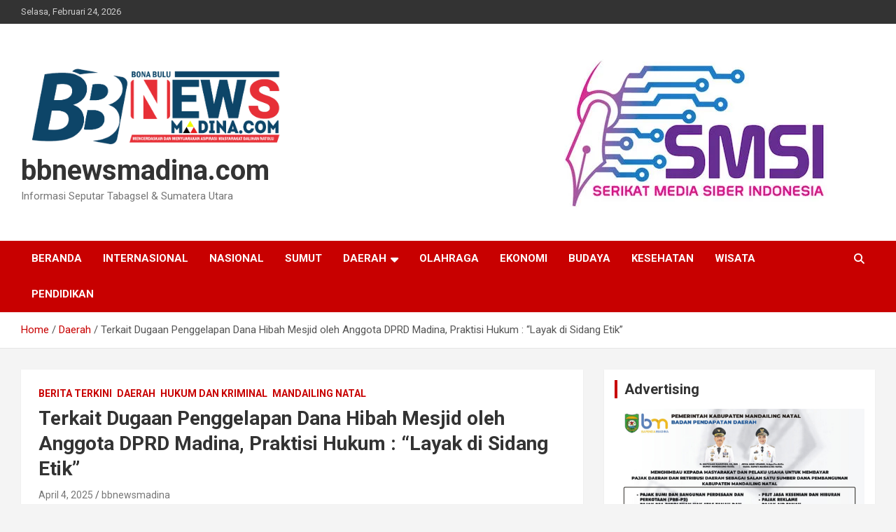

--- FILE ---
content_type: text/html; charset=UTF-8
request_url: https://bbnewsmadina.com/terkait-dugaan-penggelapan-dana-hibah-mesjid-oleh-anggota-dprd-madina-praktisi-hukum-layak-di-sidang-etik/daerah/
body_size: 25948
content:
<!doctype html>
<html lang="id">
<head>
	<meta charset="UTF-8">
	<meta name="viewport" content="width=device-width, initial-scale=1, shrink-to-fit=no">
	<link rel="profile" href="https://gmpg.org/xfn/11">

	<meta name='robots' content='noindex, follow' />

	<!-- This site is optimized with the Yoast SEO plugin v26.9 - https://yoast.com/product/yoast-seo-wordpress/ -->
	<title>Terkait Dugaan Penggelapan Dana Hibah Mesjid oleh Anggota DPRD Madina, Praktisi Hukum : &quot;Layak di Sidang Etik&quot;</title>
	<meta name="description" content="&quot;Karena apabila di lihat dari sisi kaca mata hukum perbuatan memakai dan atau menggunakan secara pribadi uang bantuan dana hibah maupun melakukan pemotongan-pemotongan operasional dan lainnya untuk rumah ibadah tentu hal tersebut tidak dapat dibenarkan secara hukum, sehingga nantinya apabila yang bersangkutan tidak dapat mengembalikan uang tersebut maka kami berharap pihak berwajib aparat penegak hukum dapat melakukan proses hukum pada yang bersangkutan sebagaimana peraturan perundang-undangan yang berlaku,&quot;" />
	<meta property="og:locale" content="id_ID" />
	<meta property="og:type" content="article" />
	<meta property="og:title" content="Terkait Dugaan Penggelapan Dana Hibah Mesjid oleh Anggota DPRD Madina, Praktisi Hukum : &quot;Layak di Sidang Etik&quot;" />
	<meta property="og:description" content="&quot;Karena apabila di lihat dari sisi kaca mata hukum perbuatan memakai dan atau menggunakan secara pribadi uang bantuan dana hibah maupun melakukan pemotongan-pemotongan operasional dan lainnya untuk rumah ibadah tentu hal tersebut tidak dapat dibenarkan secara hukum, sehingga nantinya apabila yang bersangkutan tidak dapat mengembalikan uang tersebut maka kami berharap pihak berwajib aparat penegak hukum dapat melakukan proses hukum pada yang bersangkutan sebagaimana peraturan perundang-undangan yang berlaku,&quot;" />
	<meta property="og:url" content="https://bbnewsmadina.com/terkait-dugaan-penggelapan-dana-hibah-mesjid-oleh-anggota-dprd-madina-praktisi-hukum-layak-di-sidang-etik/daerah/" />
	<meta property="og:site_name" content="bbnewsmadina.com" />
	<meta property="article:publisher" content="https://www.facebook.com/BBNews Madina" />
	<meta property="article:author" content="https://www.facebook.com/BBNews Madina" />
	<meta property="article:published_time" content="2025-04-04T13:42:38+00:00" />
	<meta property="og:image" content="https://bbnewsmadina.com/wp-content/uploads/2024/11/IMG-20241101-WA0048.jpg" />
	<meta property="og:image:width" content="1600" />
	<meta property="og:image:height" content="1464" />
	<meta property="og:image:type" content="image/jpeg" />
	<meta name="author" content="bbnewsmadina" />
	<meta name="twitter:card" content="summary_large_image" />
	<meta name="twitter:label1" content="Ditulis oleh" />
	<meta name="twitter:data1" content="bbnewsmadina" />
	<meta name="twitter:label2" content="Estimasi waktu membaca" />
	<meta name="twitter:data2" content="5 menit" />
	<script data-jetpack-boost="ignore" type="application/ld+json" class="yoast-schema-graph">{"@context":"https://schema.org","@graph":[{"@type":"Article","@id":"https://bbnewsmadina.com/terkait-dugaan-penggelapan-dana-hibah-mesjid-oleh-anggota-dprd-madina-praktisi-hukum-layak-di-sidang-etik/daerah/#article","isPartOf":{"@id":"https://bbnewsmadina.com/terkait-dugaan-penggelapan-dana-hibah-mesjid-oleh-anggota-dprd-madina-praktisi-hukum-layak-di-sidang-etik/daerah/"},"author":{"name":"bbnewsmadina","@id":"https://bbnewsmadina.com/#/schema/person/26977403bad29514ed53da563dcdaf75"},"headline":"Terkait Dugaan Penggelapan Dana Hibah Mesjid oleh Anggota DPRD Madina, Praktisi Hukum : &#8220;Layak di Sidang Etik&#8221;","datePublished":"2025-04-04T13:42:38+00:00","mainEntityOfPage":{"@id":"https://bbnewsmadina.com/terkait-dugaan-penggelapan-dana-hibah-mesjid-oleh-anggota-dprd-madina-praktisi-hukum-layak-di-sidang-etik/daerah/"},"wordCount":1004,"commentCount":0,"publisher":{"@id":"https://bbnewsmadina.com/#/schema/person/26977403bad29514ed53da563dcdaf75"},"image":{"@id":"https://bbnewsmadina.com/terkait-dugaan-penggelapan-dana-hibah-mesjid-oleh-anggota-dprd-madina-praktisi-hukum-layak-di-sidang-etik/daerah/#primaryimage"},"thumbnailUrl":"https://bbnewsmadina.com/wp-content/uploads/2024/11/IMG-20241101-WA0048.jpg","keywords":["Praktisi Hukum : \"Layak di Sidang Etik\"","Terkait Dugaan Penggelapan Dana Hibah Mesjid oleh Anggota DPRD Madina"],"articleSection":["Berita Terkini","Daerah","Hukum dan Kriminal","Mandailing Natal"],"inLanguage":"id","potentialAction":[{"@type":"CommentAction","name":"Comment","target":["https://bbnewsmadina.com/terkait-dugaan-penggelapan-dana-hibah-mesjid-oleh-anggota-dprd-madina-praktisi-hukum-layak-di-sidang-etik/daerah/#respond"]}]},{"@type":"WebPage","@id":"https://bbnewsmadina.com/terkait-dugaan-penggelapan-dana-hibah-mesjid-oleh-anggota-dprd-madina-praktisi-hukum-layak-di-sidang-etik/daerah/","url":"https://bbnewsmadina.com/terkait-dugaan-penggelapan-dana-hibah-mesjid-oleh-anggota-dprd-madina-praktisi-hukum-layak-di-sidang-etik/daerah/","name":"Terkait Dugaan Penggelapan Dana Hibah Mesjid oleh Anggota DPRD Madina, Praktisi Hukum : \"Layak di Sidang Etik\"","isPartOf":{"@id":"https://bbnewsmadina.com/#website"},"primaryImageOfPage":{"@id":"https://bbnewsmadina.com/terkait-dugaan-penggelapan-dana-hibah-mesjid-oleh-anggota-dprd-madina-praktisi-hukum-layak-di-sidang-etik/daerah/#primaryimage"},"image":{"@id":"https://bbnewsmadina.com/terkait-dugaan-penggelapan-dana-hibah-mesjid-oleh-anggota-dprd-madina-praktisi-hukum-layak-di-sidang-etik/daerah/#primaryimage"},"thumbnailUrl":"https://bbnewsmadina.com/wp-content/uploads/2024/11/IMG-20241101-WA0048.jpg","datePublished":"2025-04-04T13:42:38+00:00","description":"\"Karena apabila di lihat dari sisi kaca mata hukum perbuatan memakai dan atau menggunakan secara pribadi uang bantuan dana hibah maupun melakukan pemotongan-pemotongan operasional dan lainnya untuk rumah ibadah tentu hal tersebut tidak dapat dibenarkan secara hukum, sehingga nantinya apabila yang bersangkutan tidak dapat mengembalikan uang tersebut maka kami berharap pihak berwajib aparat penegak hukum dapat melakukan proses hukum pada yang bersangkutan sebagaimana peraturan perundang-undangan yang berlaku,\"","breadcrumb":{"@id":"https://bbnewsmadina.com/terkait-dugaan-penggelapan-dana-hibah-mesjid-oleh-anggota-dprd-madina-praktisi-hukum-layak-di-sidang-etik/daerah/#breadcrumb"},"inLanguage":"id","potentialAction":[{"@type":"ReadAction","target":["https://bbnewsmadina.com/terkait-dugaan-penggelapan-dana-hibah-mesjid-oleh-anggota-dprd-madina-praktisi-hukum-layak-di-sidang-etik/daerah/"]}]},{"@type":"ImageObject","inLanguage":"id","@id":"https://bbnewsmadina.com/terkait-dugaan-penggelapan-dana-hibah-mesjid-oleh-anggota-dprd-madina-praktisi-hukum-layak-di-sidang-etik/daerah/#primaryimage","url":"https://bbnewsmadina.com/wp-content/uploads/2024/11/IMG-20241101-WA0048.jpg","contentUrl":"https://bbnewsmadina.com/wp-content/uploads/2024/11/IMG-20241101-WA0048.jpg","width":1600,"height":1464,"caption":"Andi Nasution, SH. MH (Foto:Ist)"},{"@type":"BreadcrumbList","@id":"https://bbnewsmadina.com/terkait-dugaan-penggelapan-dana-hibah-mesjid-oleh-anggota-dprd-madina-praktisi-hukum-layak-di-sidang-etik/daerah/#breadcrumb","itemListElement":[{"@type":"ListItem","position":1,"name":"Home","item":"https://bbnewsmadina.com/"},{"@type":"ListItem","position":2,"name":"Terkait Dugaan Penggelapan Dana Hibah Mesjid oleh Anggota DPRD Madina, Praktisi Hukum : &#8220;Layak di Sidang Etik&#8221;"}]},{"@type":"WebSite","@id":"https://bbnewsmadina.com/#website","url":"https://bbnewsmadina.com/","name":"bbnewsmadina.com","description":"Informasi Seputar Tabagsel &amp; Sumatera Utara","publisher":{"@id":"https://bbnewsmadina.com/#/schema/person/26977403bad29514ed53da563dcdaf75"},"alternateName":"bbnews","potentialAction":[{"@type":"SearchAction","target":{"@type":"EntryPoint","urlTemplate":"https://bbnewsmadina.com/?s={search_term_string}"},"query-input":{"@type":"PropertyValueSpecification","valueRequired":true,"valueName":"search_term_string"}}],"inLanguage":"id"},{"@type":["Person","Organization"],"@id":"https://bbnewsmadina.com/#/schema/person/26977403bad29514ed53da563dcdaf75","name":"bbnewsmadina","image":{"@type":"ImageObject","inLanguage":"id","@id":"https://bbnewsmadina.com/#/schema/person/image/","url":"https://i0.wp.com/bbnewsmadina.com/wp-content/uploads/2022/06/cropped-BB-NEWS-1-2.png?fit=1978%2C2000&ssl=1","contentUrl":"https://i0.wp.com/bbnewsmadina.com/wp-content/uploads/2022/06/cropped-BB-NEWS-1-2.png?fit=1978%2C2000&ssl=1","width":1978,"height":2000,"caption":"bbnewsmadina"},"logo":{"@id":"https://bbnewsmadina.com/#/schema/person/image/"},"description":"BBNews Madina menyajikan informasi terkini tentang BERITA TABAGSEL - MADINA - PADANGSIDIMPUAN - PALUTA - PALAS, Dan Seputar Sumut, Mencerdaskan dan Menyuarakan Aspirasi Masyarakat Dalihan Natolu","sameAs":["http://bbnewsmadina.com","https://www.facebook.com/BBNews Madina","https://www.youtube.com/channel/UC3kUOhtDty45IvQ0VaXQ-5A"]}]}</script>
	<!-- / Yoast SEO plugin. -->


<link rel='dns-prefetch' href='//www.googletagmanager.com' />
<link rel='dns-prefetch' href='//fonts.googleapis.com' />
<link rel='dns-prefetch' href='//pagead2.googlesyndication.com' />
<link rel="alternate" type="application/rss+xml" title="bbnewsmadina.com &raquo; Feed" href="https://bbnewsmadina.com/feed/" />
<link rel="alternate" type="application/rss+xml" title="bbnewsmadina.com &raquo; Umpan Komentar" href="https://bbnewsmadina.com/comments/feed/" />
<link rel="alternate" type="application/rss+xml" title="bbnewsmadina.com &raquo; Terkait Dugaan Penggelapan Dana Hibah Mesjid oleh Anggota DPRD Madina, Praktisi Hukum : &#8220;Layak di Sidang Etik&#8221; Umpan Komentar" href="https://bbnewsmadina.com/terkait-dugaan-penggelapan-dana-hibah-mesjid-oleh-anggota-dprd-madina-praktisi-hukum-layak-di-sidang-etik/daerah/feed/" />
<link rel="alternate" title="oEmbed (JSON)" type="application/json+oembed" href="https://bbnewsmadina.com/wp-json/oembed/1.0/embed?url=https%3A%2F%2Fbbnewsmadina.com%2Fterkait-dugaan-penggelapan-dana-hibah-mesjid-oleh-anggota-dprd-madina-praktisi-hukum-layak-di-sidang-etik%2Fdaerah%2F" />
<link rel="alternate" title="oEmbed (XML)" type="text/xml+oembed" href="https://bbnewsmadina.com/wp-json/oembed/1.0/embed?url=https%3A%2F%2Fbbnewsmadina.com%2Fterkait-dugaan-penggelapan-dana-hibah-mesjid-oleh-anggota-dprd-madina-praktisi-hukum-layak-di-sidang-etik%2Fdaerah%2F&#038;format=xml" />
<!-- bbnewsmadina.com is managing ads with Advanced Ads 2.0.9 – https://wpadvancedads.com/ -->
		<link rel='stylesheet' id='all-css-4181a4bab48d0c1097ef9a00a4fc379e' href='https://bbnewsmadina.com/wp-content/boost-cache/static/7412653891.min.css' type='text/css' media='all' />
<style id='wp-img-auto-sizes-contain-inline-css'>
img:is([sizes=auto i],[sizes^="auto," i]){contain-intrinsic-size:3000px 1500px}
/*# sourceURL=wp-img-auto-sizes-contain-inline-css */
</style>
<style id='wp-emoji-styles-inline-css'>

	img.wp-smiley, img.emoji {
		display: inline !important;
		border: none !important;
		box-shadow: none !important;
		height: 1em !important;
		width: 1em !important;
		margin: 0 0.07em !important;
		vertical-align: -0.1em !important;
		background: none !important;
		padding: 0 !important;
	}
/*# sourceURL=wp-emoji-styles-inline-css */
</style>
<style id='wp-block-library-inline-css'>
:root{--wp-block-synced-color:#7a00df;--wp-block-synced-color--rgb:122,0,223;--wp-bound-block-color:var(--wp-block-synced-color);--wp-editor-canvas-background:#ddd;--wp-admin-theme-color:#007cba;--wp-admin-theme-color--rgb:0,124,186;--wp-admin-theme-color-darker-10:#006ba1;--wp-admin-theme-color-darker-10--rgb:0,107,160.5;--wp-admin-theme-color-darker-20:#005a87;--wp-admin-theme-color-darker-20--rgb:0,90,135;--wp-admin-border-width-focus:2px}@media (min-resolution:192dpi){:root{--wp-admin-border-width-focus:1.5px}}.wp-element-button{cursor:pointer}:root .has-very-light-gray-background-color{background-color:#eee}:root .has-very-dark-gray-background-color{background-color:#313131}:root .has-very-light-gray-color{color:#eee}:root .has-very-dark-gray-color{color:#313131}:root .has-vivid-green-cyan-to-vivid-cyan-blue-gradient-background{background:linear-gradient(135deg,#00d084,#0693e3)}:root .has-purple-crush-gradient-background{background:linear-gradient(135deg,#34e2e4,#4721fb 50%,#ab1dfe)}:root .has-hazy-dawn-gradient-background{background:linear-gradient(135deg,#faaca8,#dad0ec)}:root .has-subdued-olive-gradient-background{background:linear-gradient(135deg,#fafae1,#67a671)}:root .has-atomic-cream-gradient-background{background:linear-gradient(135deg,#fdd79a,#004a59)}:root .has-nightshade-gradient-background{background:linear-gradient(135deg,#330968,#31cdcf)}:root .has-midnight-gradient-background{background:linear-gradient(135deg,#020381,#2874fc)}:root{--wp--preset--font-size--normal:16px;--wp--preset--font-size--huge:42px}.has-regular-font-size{font-size:1em}.has-larger-font-size{font-size:2.625em}.has-normal-font-size{font-size:var(--wp--preset--font-size--normal)}.has-huge-font-size{font-size:var(--wp--preset--font-size--huge)}.has-text-align-center{text-align:center}.has-text-align-left{text-align:left}.has-text-align-right{text-align:right}.has-fit-text{white-space:nowrap!important}#end-resizable-editor-section{display:none}.aligncenter{clear:both}.items-justified-left{justify-content:flex-start}.items-justified-center{justify-content:center}.items-justified-right{justify-content:flex-end}.items-justified-space-between{justify-content:space-between}.screen-reader-text{border:0;clip-path:inset(50%);height:1px;margin:-1px;overflow:hidden;padding:0;position:absolute;width:1px;word-wrap:normal!important}.screen-reader-text:focus{background-color:#ddd;clip-path:none;color:#444;display:block;font-size:1em;height:auto;left:5px;line-height:normal;padding:15px 23px 14px;text-decoration:none;top:5px;width:auto;z-index:100000}html :where(.has-border-color){border-style:solid}html :where([style*=border-top-color]){border-top-style:solid}html :where([style*=border-right-color]){border-right-style:solid}html :where([style*=border-bottom-color]){border-bottom-style:solid}html :where([style*=border-left-color]){border-left-style:solid}html :where([style*=border-width]){border-style:solid}html :where([style*=border-top-width]){border-top-style:solid}html :where([style*=border-right-width]){border-right-style:solid}html :where([style*=border-bottom-width]){border-bottom-style:solid}html :where([style*=border-left-width]){border-left-style:solid}html :where(img[class*=wp-image-]){height:auto;max-width:100%}:where(figure){margin:0 0 1em}html :where(.is-position-sticky){--wp-admin--admin-bar--position-offset:var(--wp-admin--admin-bar--height,0px)}@media screen and (max-width:600px){html :where(.is-position-sticky){--wp-admin--admin-bar--position-offset:0px}}

/*# sourceURL=wp-block-library-inline-css */
</style>
<style id='wp-block-gallery-inline-css'>
.blocks-gallery-grid:not(.has-nested-images),.wp-block-gallery:not(.has-nested-images){display:flex;flex-wrap:wrap;list-style-type:none;margin:0;padding:0}.blocks-gallery-grid:not(.has-nested-images) .blocks-gallery-image,.blocks-gallery-grid:not(.has-nested-images) .blocks-gallery-item,.wp-block-gallery:not(.has-nested-images) .blocks-gallery-image,.wp-block-gallery:not(.has-nested-images) .blocks-gallery-item{display:flex;flex-direction:column;flex-grow:1;justify-content:center;margin:0 1em 1em 0;position:relative;width:calc(50% - 1em)}.blocks-gallery-grid:not(.has-nested-images) .blocks-gallery-image:nth-of-type(2n),.blocks-gallery-grid:not(.has-nested-images) .blocks-gallery-item:nth-of-type(2n),.wp-block-gallery:not(.has-nested-images) .blocks-gallery-image:nth-of-type(2n),.wp-block-gallery:not(.has-nested-images) .blocks-gallery-item:nth-of-type(2n){margin-right:0}.blocks-gallery-grid:not(.has-nested-images) .blocks-gallery-image figure,.blocks-gallery-grid:not(.has-nested-images) .blocks-gallery-item figure,.wp-block-gallery:not(.has-nested-images) .blocks-gallery-image figure,.wp-block-gallery:not(.has-nested-images) .blocks-gallery-item figure{align-items:flex-end;display:flex;height:100%;justify-content:flex-start;margin:0}.blocks-gallery-grid:not(.has-nested-images) .blocks-gallery-image img,.blocks-gallery-grid:not(.has-nested-images) .blocks-gallery-item img,.wp-block-gallery:not(.has-nested-images) .blocks-gallery-image img,.wp-block-gallery:not(.has-nested-images) .blocks-gallery-item img{display:block;height:auto;max-width:100%;width:auto}.blocks-gallery-grid:not(.has-nested-images) .blocks-gallery-image figcaption,.blocks-gallery-grid:not(.has-nested-images) .blocks-gallery-item figcaption,.wp-block-gallery:not(.has-nested-images) .blocks-gallery-image figcaption,.wp-block-gallery:not(.has-nested-images) .blocks-gallery-item figcaption{background:linear-gradient(0deg,#000000b3,#0000004d 70%,#0000);bottom:0;box-sizing:border-box;color:#fff;font-size:.8em;margin:0;max-height:100%;overflow:auto;padding:3em .77em .7em;position:absolute;text-align:center;width:100%;z-index:2}.blocks-gallery-grid:not(.has-nested-images) .blocks-gallery-image figcaption img,.blocks-gallery-grid:not(.has-nested-images) .blocks-gallery-item figcaption img,.wp-block-gallery:not(.has-nested-images) .blocks-gallery-image figcaption img,.wp-block-gallery:not(.has-nested-images) .blocks-gallery-item figcaption img{display:inline}.blocks-gallery-grid:not(.has-nested-images) figcaption,.wp-block-gallery:not(.has-nested-images) figcaption{flex-grow:1}.blocks-gallery-grid:not(.has-nested-images).is-cropped .blocks-gallery-image a,.blocks-gallery-grid:not(.has-nested-images).is-cropped .blocks-gallery-image img,.blocks-gallery-grid:not(.has-nested-images).is-cropped .blocks-gallery-item a,.blocks-gallery-grid:not(.has-nested-images).is-cropped .blocks-gallery-item img,.wp-block-gallery:not(.has-nested-images).is-cropped .blocks-gallery-image a,.wp-block-gallery:not(.has-nested-images).is-cropped .blocks-gallery-image img,.wp-block-gallery:not(.has-nested-images).is-cropped .blocks-gallery-item a,.wp-block-gallery:not(.has-nested-images).is-cropped .blocks-gallery-item img{flex:1;height:100%;object-fit:cover;width:100%}.blocks-gallery-grid:not(.has-nested-images).columns-1 .blocks-gallery-image,.blocks-gallery-grid:not(.has-nested-images).columns-1 .blocks-gallery-item,.wp-block-gallery:not(.has-nested-images).columns-1 .blocks-gallery-image,.wp-block-gallery:not(.has-nested-images).columns-1 .blocks-gallery-item{margin-right:0;width:100%}@media (min-width:600px){.blocks-gallery-grid:not(.has-nested-images).columns-3 .blocks-gallery-image,.blocks-gallery-grid:not(.has-nested-images).columns-3 .blocks-gallery-item,.wp-block-gallery:not(.has-nested-images).columns-3 .blocks-gallery-image,.wp-block-gallery:not(.has-nested-images).columns-3 .blocks-gallery-item{margin-right:1em;width:calc(33.33333% - .66667em)}.blocks-gallery-grid:not(.has-nested-images).columns-4 .blocks-gallery-image,.blocks-gallery-grid:not(.has-nested-images).columns-4 .blocks-gallery-item,.wp-block-gallery:not(.has-nested-images).columns-4 .blocks-gallery-image,.wp-block-gallery:not(.has-nested-images).columns-4 .blocks-gallery-item{margin-right:1em;width:calc(25% - .75em)}.blocks-gallery-grid:not(.has-nested-images).columns-5 .blocks-gallery-image,.blocks-gallery-grid:not(.has-nested-images).columns-5 .blocks-gallery-item,.wp-block-gallery:not(.has-nested-images).columns-5 .blocks-gallery-image,.wp-block-gallery:not(.has-nested-images).columns-5 .blocks-gallery-item{margin-right:1em;width:calc(20% - .8em)}.blocks-gallery-grid:not(.has-nested-images).columns-6 .blocks-gallery-image,.blocks-gallery-grid:not(.has-nested-images).columns-6 .blocks-gallery-item,.wp-block-gallery:not(.has-nested-images).columns-6 .blocks-gallery-image,.wp-block-gallery:not(.has-nested-images).columns-6 .blocks-gallery-item{margin-right:1em;width:calc(16.66667% - .83333em)}.blocks-gallery-grid:not(.has-nested-images).columns-7 .blocks-gallery-image,.blocks-gallery-grid:not(.has-nested-images).columns-7 .blocks-gallery-item,.wp-block-gallery:not(.has-nested-images).columns-7 .blocks-gallery-image,.wp-block-gallery:not(.has-nested-images).columns-7 .blocks-gallery-item{margin-right:1em;width:calc(14.28571% - .85714em)}.blocks-gallery-grid:not(.has-nested-images).columns-8 .blocks-gallery-image,.blocks-gallery-grid:not(.has-nested-images).columns-8 .blocks-gallery-item,.wp-block-gallery:not(.has-nested-images).columns-8 .blocks-gallery-image,.wp-block-gallery:not(.has-nested-images).columns-8 .blocks-gallery-item{margin-right:1em;width:calc(12.5% - .875em)}.blocks-gallery-grid:not(.has-nested-images).columns-1 .blocks-gallery-image:nth-of-type(1n),.blocks-gallery-grid:not(.has-nested-images).columns-1 .blocks-gallery-item:nth-of-type(1n),.blocks-gallery-grid:not(.has-nested-images).columns-2 .blocks-gallery-image:nth-of-type(2n),.blocks-gallery-grid:not(.has-nested-images).columns-2 .blocks-gallery-item:nth-of-type(2n),.blocks-gallery-grid:not(.has-nested-images).columns-3 .blocks-gallery-image:nth-of-type(3n),.blocks-gallery-grid:not(.has-nested-images).columns-3 .blocks-gallery-item:nth-of-type(3n),.blocks-gallery-grid:not(.has-nested-images).columns-4 .blocks-gallery-image:nth-of-type(4n),.blocks-gallery-grid:not(.has-nested-images).columns-4 .blocks-gallery-item:nth-of-type(4n),.blocks-gallery-grid:not(.has-nested-images).columns-5 .blocks-gallery-image:nth-of-type(5n),.blocks-gallery-grid:not(.has-nested-images).columns-5 .blocks-gallery-item:nth-of-type(5n),.blocks-gallery-grid:not(.has-nested-images).columns-6 .blocks-gallery-image:nth-of-type(6n),.blocks-gallery-grid:not(.has-nested-images).columns-6 .blocks-gallery-item:nth-of-type(6n),.blocks-gallery-grid:not(.has-nested-images).columns-7 .blocks-gallery-image:nth-of-type(7n),.blocks-gallery-grid:not(.has-nested-images).columns-7 .blocks-gallery-item:nth-of-type(7n),.blocks-gallery-grid:not(.has-nested-images).columns-8 .blocks-gallery-image:nth-of-type(8n),.blocks-gallery-grid:not(.has-nested-images).columns-8 .blocks-gallery-item:nth-of-type(8n),.wp-block-gallery:not(.has-nested-images).columns-1 .blocks-gallery-image:nth-of-type(1n),.wp-block-gallery:not(.has-nested-images).columns-1 .blocks-gallery-item:nth-of-type(1n),.wp-block-gallery:not(.has-nested-images).columns-2 .blocks-gallery-image:nth-of-type(2n),.wp-block-gallery:not(.has-nested-images).columns-2 .blocks-gallery-item:nth-of-type(2n),.wp-block-gallery:not(.has-nested-images).columns-3 .blocks-gallery-image:nth-of-type(3n),.wp-block-gallery:not(.has-nested-images).columns-3 .blocks-gallery-item:nth-of-type(3n),.wp-block-gallery:not(.has-nested-images).columns-4 .blocks-gallery-image:nth-of-type(4n),.wp-block-gallery:not(.has-nested-images).columns-4 .blocks-gallery-item:nth-of-type(4n),.wp-block-gallery:not(.has-nested-images).columns-5 .blocks-gallery-image:nth-of-type(5n),.wp-block-gallery:not(.has-nested-images).columns-5 .blocks-gallery-item:nth-of-type(5n),.wp-block-gallery:not(.has-nested-images).columns-6 .blocks-gallery-image:nth-of-type(6n),.wp-block-gallery:not(.has-nested-images).columns-6 .blocks-gallery-item:nth-of-type(6n),.wp-block-gallery:not(.has-nested-images).columns-7 .blocks-gallery-image:nth-of-type(7n),.wp-block-gallery:not(.has-nested-images).columns-7 .blocks-gallery-item:nth-of-type(7n),.wp-block-gallery:not(.has-nested-images).columns-8 .blocks-gallery-image:nth-of-type(8n),.wp-block-gallery:not(.has-nested-images).columns-8 .blocks-gallery-item:nth-of-type(8n){margin-right:0}}.blocks-gallery-grid:not(.has-nested-images) .blocks-gallery-image:last-child,.blocks-gallery-grid:not(.has-nested-images) .blocks-gallery-item:last-child,.wp-block-gallery:not(.has-nested-images) .blocks-gallery-image:last-child,.wp-block-gallery:not(.has-nested-images) .blocks-gallery-item:last-child{margin-right:0}.blocks-gallery-grid:not(.has-nested-images).alignleft,.blocks-gallery-grid:not(.has-nested-images).alignright,.wp-block-gallery:not(.has-nested-images).alignleft,.wp-block-gallery:not(.has-nested-images).alignright{max-width:420px;width:100%}.blocks-gallery-grid:not(.has-nested-images).aligncenter .blocks-gallery-item figure,.wp-block-gallery:not(.has-nested-images).aligncenter .blocks-gallery-item figure{justify-content:center}.wp-block-gallery:not(.is-cropped) .blocks-gallery-item{align-self:flex-start}figure.wp-block-gallery.has-nested-images{align-items:normal}.wp-block-gallery.has-nested-images figure.wp-block-image:not(#individual-image){margin:0;width:calc(50% - var(--wp--style--unstable-gallery-gap, 16px)/2)}.wp-block-gallery.has-nested-images figure.wp-block-image{box-sizing:border-box;display:flex;flex-direction:column;flex-grow:1;justify-content:center;max-width:100%;position:relative}.wp-block-gallery.has-nested-images figure.wp-block-image>a,.wp-block-gallery.has-nested-images figure.wp-block-image>div{flex-direction:column;flex-grow:1;margin:0}.wp-block-gallery.has-nested-images figure.wp-block-image img{display:block;height:auto;max-width:100%!important;width:auto}.wp-block-gallery.has-nested-images figure.wp-block-image figcaption,.wp-block-gallery.has-nested-images figure.wp-block-image:has(figcaption):before{bottom:0;left:0;max-height:100%;position:absolute;right:0}.wp-block-gallery.has-nested-images figure.wp-block-image:has(figcaption):before{backdrop-filter:blur(3px);content:"";height:100%;-webkit-mask-image:linear-gradient(0deg,#000 20%,#0000);mask-image:linear-gradient(0deg,#000 20%,#0000);max-height:40%;pointer-events:none}.wp-block-gallery.has-nested-images figure.wp-block-image figcaption{box-sizing:border-box;color:#fff;font-size:13px;margin:0;overflow:auto;padding:1em;text-align:center;text-shadow:0 0 1.5px #000}.wp-block-gallery.has-nested-images figure.wp-block-image figcaption::-webkit-scrollbar{height:12px;width:12px}.wp-block-gallery.has-nested-images figure.wp-block-image figcaption::-webkit-scrollbar-track{background-color:initial}.wp-block-gallery.has-nested-images figure.wp-block-image figcaption::-webkit-scrollbar-thumb{background-clip:padding-box;background-color:initial;border:3px solid #0000;border-radius:8px}.wp-block-gallery.has-nested-images figure.wp-block-image figcaption:focus-within::-webkit-scrollbar-thumb,.wp-block-gallery.has-nested-images figure.wp-block-image figcaption:focus::-webkit-scrollbar-thumb,.wp-block-gallery.has-nested-images figure.wp-block-image figcaption:hover::-webkit-scrollbar-thumb{background-color:#fffc}.wp-block-gallery.has-nested-images figure.wp-block-image figcaption{scrollbar-color:#0000 #0000;scrollbar-gutter:stable both-edges;scrollbar-width:thin}.wp-block-gallery.has-nested-images figure.wp-block-image figcaption:focus,.wp-block-gallery.has-nested-images figure.wp-block-image figcaption:focus-within,.wp-block-gallery.has-nested-images figure.wp-block-image figcaption:hover{scrollbar-color:#fffc #0000}.wp-block-gallery.has-nested-images figure.wp-block-image figcaption{will-change:transform}@media (hover:none){.wp-block-gallery.has-nested-images figure.wp-block-image figcaption{scrollbar-color:#fffc #0000}}.wp-block-gallery.has-nested-images figure.wp-block-image figcaption{background:linear-gradient(0deg,#0006,#0000)}.wp-block-gallery.has-nested-images figure.wp-block-image figcaption img{display:inline}.wp-block-gallery.has-nested-images figure.wp-block-image figcaption a{color:inherit}.wp-block-gallery.has-nested-images figure.wp-block-image.has-custom-border img{box-sizing:border-box}.wp-block-gallery.has-nested-images figure.wp-block-image.has-custom-border>a,.wp-block-gallery.has-nested-images figure.wp-block-image.has-custom-border>div,.wp-block-gallery.has-nested-images figure.wp-block-image.is-style-rounded>a,.wp-block-gallery.has-nested-images figure.wp-block-image.is-style-rounded>div{flex:1 1 auto}.wp-block-gallery.has-nested-images figure.wp-block-image.has-custom-border figcaption,.wp-block-gallery.has-nested-images figure.wp-block-image.is-style-rounded figcaption{background:none;color:inherit;flex:initial;margin:0;padding:10px 10px 9px;position:relative;text-shadow:none}.wp-block-gallery.has-nested-images figure.wp-block-image.has-custom-border:before,.wp-block-gallery.has-nested-images figure.wp-block-image.is-style-rounded:before{content:none}.wp-block-gallery.has-nested-images figcaption{flex-basis:100%;flex-grow:1;text-align:center}.wp-block-gallery.has-nested-images:not(.is-cropped) figure.wp-block-image:not(#individual-image){margin-bottom:auto;margin-top:0}.wp-block-gallery.has-nested-images.is-cropped figure.wp-block-image:not(#individual-image){align-self:inherit}.wp-block-gallery.has-nested-images.is-cropped figure.wp-block-image:not(#individual-image)>a,.wp-block-gallery.has-nested-images.is-cropped figure.wp-block-image:not(#individual-image)>div:not(.components-drop-zone){display:flex}.wp-block-gallery.has-nested-images.is-cropped figure.wp-block-image:not(#individual-image) a,.wp-block-gallery.has-nested-images.is-cropped figure.wp-block-image:not(#individual-image) img{flex:1 0 0%;height:100%;object-fit:cover;width:100%}.wp-block-gallery.has-nested-images.columns-1 figure.wp-block-image:not(#individual-image){width:100%}@media (min-width:600px){.wp-block-gallery.has-nested-images.columns-3 figure.wp-block-image:not(#individual-image){width:calc(33.33333% - var(--wp--style--unstable-gallery-gap, 16px)*.66667)}.wp-block-gallery.has-nested-images.columns-4 figure.wp-block-image:not(#individual-image){width:calc(25% - var(--wp--style--unstable-gallery-gap, 16px)*.75)}.wp-block-gallery.has-nested-images.columns-5 figure.wp-block-image:not(#individual-image){width:calc(20% - var(--wp--style--unstable-gallery-gap, 16px)*.8)}.wp-block-gallery.has-nested-images.columns-6 figure.wp-block-image:not(#individual-image){width:calc(16.66667% - var(--wp--style--unstable-gallery-gap, 16px)*.83333)}.wp-block-gallery.has-nested-images.columns-7 figure.wp-block-image:not(#individual-image){width:calc(14.28571% - var(--wp--style--unstable-gallery-gap, 16px)*.85714)}.wp-block-gallery.has-nested-images.columns-8 figure.wp-block-image:not(#individual-image){width:calc(12.5% - var(--wp--style--unstable-gallery-gap, 16px)*.875)}.wp-block-gallery.has-nested-images.columns-default figure.wp-block-image:not(#individual-image){width:calc(33.33% - var(--wp--style--unstable-gallery-gap, 16px)*.66667)}.wp-block-gallery.has-nested-images.columns-default figure.wp-block-image:not(#individual-image):first-child:nth-last-child(2),.wp-block-gallery.has-nested-images.columns-default figure.wp-block-image:not(#individual-image):first-child:nth-last-child(2)~figure.wp-block-image:not(#individual-image){width:calc(50% - var(--wp--style--unstable-gallery-gap, 16px)*.5)}.wp-block-gallery.has-nested-images.columns-default figure.wp-block-image:not(#individual-image):first-child:last-child{width:100%}}.wp-block-gallery.has-nested-images.alignleft,.wp-block-gallery.has-nested-images.alignright{max-width:420px;width:100%}.wp-block-gallery.has-nested-images.aligncenter{justify-content:center}
/*# sourceURL=https://bbnewsmadina.com/wp-includes/blocks/gallery/style.min.css */
</style>
<style id='wp-block-image-inline-css'>
.wp-block-image>a,.wp-block-image>figure>a{display:inline-block}.wp-block-image img{box-sizing:border-box;height:auto;max-width:100%;vertical-align:bottom}@media not (prefers-reduced-motion){.wp-block-image img.hide{visibility:hidden}.wp-block-image img.show{animation:show-content-image .4s}}.wp-block-image[style*=border-radius] img,.wp-block-image[style*=border-radius]>a{border-radius:inherit}.wp-block-image.has-custom-border img{box-sizing:border-box}.wp-block-image.aligncenter{text-align:center}.wp-block-image.alignfull>a,.wp-block-image.alignwide>a{width:100%}.wp-block-image.alignfull img,.wp-block-image.alignwide img{height:auto;width:100%}.wp-block-image .aligncenter,.wp-block-image .alignleft,.wp-block-image .alignright,.wp-block-image.aligncenter,.wp-block-image.alignleft,.wp-block-image.alignright{display:table}.wp-block-image .aligncenter>figcaption,.wp-block-image .alignleft>figcaption,.wp-block-image .alignright>figcaption,.wp-block-image.aligncenter>figcaption,.wp-block-image.alignleft>figcaption,.wp-block-image.alignright>figcaption{caption-side:bottom;display:table-caption}.wp-block-image .alignleft{float:left;margin:.5em 1em .5em 0}.wp-block-image .alignright{float:right;margin:.5em 0 .5em 1em}.wp-block-image .aligncenter{margin-left:auto;margin-right:auto}.wp-block-image :where(figcaption){margin-bottom:1em;margin-top:.5em}.wp-block-image.is-style-circle-mask img{border-radius:9999px}@supports ((-webkit-mask-image:none) or (mask-image:none)) or (-webkit-mask-image:none){.wp-block-image.is-style-circle-mask img{border-radius:0;-webkit-mask-image:url('data:image/svg+xml;utf8,<svg viewBox="0 0 100 100" xmlns="http://www.w3.org/2000/svg"><circle cx="50" cy="50" r="50"/></svg>');mask-image:url('data:image/svg+xml;utf8,<svg viewBox="0 0 100 100" xmlns="http://www.w3.org/2000/svg"><circle cx="50" cy="50" r="50"/></svg>');mask-mode:alpha;-webkit-mask-position:center;mask-position:center;-webkit-mask-repeat:no-repeat;mask-repeat:no-repeat;-webkit-mask-size:contain;mask-size:contain}}:root :where(.wp-block-image.is-style-rounded img,.wp-block-image .is-style-rounded img){border-radius:9999px}.wp-block-image figure{margin:0}.wp-lightbox-container{display:flex;flex-direction:column;position:relative}.wp-lightbox-container img{cursor:zoom-in}.wp-lightbox-container img:hover+button{opacity:1}.wp-lightbox-container button{align-items:center;backdrop-filter:blur(16px) saturate(180%);background-color:#5a5a5a40;border:none;border-radius:4px;cursor:zoom-in;display:flex;height:20px;justify-content:center;opacity:0;padding:0;position:absolute;right:16px;text-align:center;top:16px;width:20px;z-index:100}@media not (prefers-reduced-motion){.wp-lightbox-container button{transition:opacity .2s ease}}.wp-lightbox-container button:focus-visible{outline:3px auto #5a5a5a40;outline:3px auto -webkit-focus-ring-color;outline-offset:3px}.wp-lightbox-container button:hover{cursor:pointer;opacity:1}.wp-lightbox-container button:focus{opacity:1}.wp-lightbox-container button:focus,.wp-lightbox-container button:hover,.wp-lightbox-container button:not(:hover):not(:active):not(.has-background){background-color:#5a5a5a40;border:none}.wp-lightbox-overlay{box-sizing:border-box;cursor:zoom-out;height:100vh;left:0;overflow:hidden;position:fixed;top:0;visibility:hidden;width:100%;z-index:100000}.wp-lightbox-overlay .close-button{align-items:center;cursor:pointer;display:flex;justify-content:center;min-height:40px;min-width:40px;padding:0;position:absolute;right:calc(env(safe-area-inset-right) + 16px);top:calc(env(safe-area-inset-top) + 16px);z-index:5000000}.wp-lightbox-overlay .close-button:focus,.wp-lightbox-overlay .close-button:hover,.wp-lightbox-overlay .close-button:not(:hover):not(:active):not(.has-background){background:none;border:none}.wp-lightbox-overlay .lightbox-image-container{height:var(--wp--lightbox-container-height);left:50%;overflow:hidden;position:absolute;top:50%;transform:translate(-50%,-50%);transform-origin:top left;width:var(--wp--lightbox-container-width);z-index:9999999999}.wp-lightbox-overlay .wp-block-image{align-items:center;box-sizing:border-box;display:flex;height:100%;justify-content:center;margin:0;position:relative;transform-origin:0 0;width:100%;z-index:3000000}.wp-lightbox-overlay .wp-block-image img{height:var(--wp--lightbox-image-height);min-height:var(--wp--lightbox-image-height);min-width:var(--wp--lightbox-image-width);width:var(--wp--lightbox-image-width)}.wp-lightbox-overlay .wp-block-image figcaption{display:none}.wp-lightbox-overlay button{background:none;border:none}.wp-lightbox-overlay .scrim{background-color:#fff;height:100%;opacity:.9;position:absolute;width:100%;z-index:2000000}.wp-lightbox-overlay.active{visibility:visible}@media not (prefers-reduced-motion){.wp-lightbox-overlay.active{animation:turn-on-visibility .25s both}.wp-lightbox-overlay.active img{animation:turn-on-visibility .35s both}.wp-lightbox-overlay.show-closing-animation:not(.active){animation:turn-off-visibility .35s both}.wp-lightbox-overlay.show-closing-animation:not(.active) img{animation:turn-off-visibility .25s both}.wp-lightbox-overlay.zoom.active{animation:none;opacity:1;visibility:visible}.wp-lightbox-overlay.zoom.active .lightbox-image-container{animation:lightbox-zoom-in .4s}.wp-lightbox-overlay.zoom.active .lightbox-image-container img{animation:none}.wp-lightbox-overlay.zoom.active .scrim{animation:turn-on-visibility .4s forwards}.wp-lightbox-overlay.zoom.show-closing-animation:not(.active){animation:none}.wp-lightbox-overlay.zoom.show-closing-animation:not(.active) .lightbox-image-container{animation:lightbox-zoom-out .4s}.wp-lightbox-overlay.zoom.show-closing-animation:not(.active) .lightbox-image-container img{animation:none}.wp-lightbox-overlay.zoom.show-closing-animation:not(.active) .scrim{animation:turn-off-visibility .4s forwards}}@keyframes show-content-image{0%{visibility:hidden}99%{visibility:hidden}to{visibility:visible}}@keyframes turn-on-visibility{0%{opacity:0}to{opacity:1}}@keyframes turn-off-visibility{0%{opacity:1;visibility:visible}99%{opacity:0;visibility:visible}to{opacity:0;visibility:hidden}}@keyframes lightbox-zoom-in{0%{transform:translate(calc((-100vw + var(--wp--lightbox-scrollbar-width))/2 + var(--wp--lightbox-initial-left-position)),calc(-50vh + var(--wp--lightbox-initial-top-position))) scale(var(--wp--lightbox-scale))}to{transform:translate(-50%,-50%) scale(1)}}@keyframes lightbox-zoom-out{0%{transform:translate(-50%,-50%) scale(1);visibility:visible}99%{visibility:visible}to{transform:translate(calc((-100vw + var(--wp--lightbox-scrollbar-width))/2 + var(--wp--lightbox-initial-left-position)),calc(-50vh + var(--wp--lightbox-initial-top-position))) scale(var(--wp--lightbox-scale));visibility:hidden}}
/*# sourceURL=https://bbnewsmadina.com/wp-includes/blocks/image/style.min.css */
</style>

<style id='classic-theme-styles-inline-css'>
/*! This file is auto-generated */
.wp-block-button__link{color:#fff;background-color:#32373c;border-radius:9999px;box-shadow:none;text-decoration:none;padding:calc(.667em + 2px) calc(1.333em + 2px);font-size:1.125em}.wp-block-file__button{background:#32373c;color:#fff;text-decoration:none}
/*# sourceURL=/wp-includes/css/classic-themes.min.css */
</style>
<style id='global-styles-inline-css'>
:root{--wp--preset--aspect-ratio--square: 1;--wp--preset--aspect-ratio--4-3: 4/3;--wp--preset--aspect-ratio--3-4: 3/4;--wp--preset--aspect-ratio--3-2: 3/2;--wp--preset--aspect-ratio--2-3: 2/3;--wp--preset--aspect-ratio--16-9: 16/9;--wp--preset--aspect-ratio--9-16: 9/16;--wp--preset--color--black: #000000;--wp--preset--color--cyan-bluish-gray: #abb8c3;--wp--preset--color--white: #ffffff;--wp--preset--color--pale-pink: #f78da7;--wp--preset--color--vivid-red: #cf2e2e;--wp--preset--color--luminous-vivid-orange: #ff6900;--wp--preset--color--luminous-vivid-amber: #fcb900;--wp--preset--color--light-green-cyan: #7bdcb5;--wp--preset--color--vivid-green-cyan: #00d084;--wp--preset--color--pale-cyan-blue: #8ed1fc;--wp--preset--color--vivid-cyan-blue: #0693e3;--wp--preset--color--vivid-purple: #9b51e0;--wp--preset--gradient--vivid-cyan-blue-to-vivid-purple: linear-gradient(135deg,rgb(6,147,227) 0%,rgb(155,81,224) 100%);--wp--preset--gradient--light-green-cyan-to-vivid-green-cyan: linear-gradient(135deg,rgb(122,220,180) 0%,rgb(0,208,130) 100%);--wp--preset--gradient--luminous-vivid-amber-to-luminous-vivid-orange: linear-gradient(135deg,rgb(252,185,0) 0%,rgb(255,105,0) 100%);--wp--preset--gradient--luminous-vivid-orange-to-vivid-red: linear-gradient(135deg,rgb(255,105,0) 0%,rgb(207,46,46) 100%);--wp--preset--gradient--very-light-gray-to-cyan-bluish-gray: linear-gradient(135deg,rgb(238,238,238) 0%,rgb(169,184,195) 100%);--wp--preset--gradient--cool-to-warm-spectrum: linear-gradient(135deg,rgb(74,234,220) 0%,rgb(151,120,209) 20%,rgb(207,42,186) 40%,rgb(238,44,130) 60%,rgb(251,105,98) 80%,rgb(254,248,76) 100%);--wp--preset--gradient--blush-light-purple: linear-gradient(135deg,rgb(255,206,236) 0%,rgb(152,150,240) 100%);--wp--preset--gradient--blush-bordeaux: linear-gradient(135deg,rgb(254,205,165) 0%,rgb(254,45,45) 50%,rgb(107,0,62) 100%);--wp--preset--gradient--luminous-dusk: linear-gradient(135deg,rgb(255,203,112) 0%,rgb(199,81,192) 50%,rgb(65,88,208) 100%);--wp--preset--gradient--pale-ocean: linear-gradient(135deg,rgb(255,245,203) 0%,rgb(182,227,212) 50%,rgb(51,167,181) 100%);--wp--preset--gradient--electric-grass: linear-gradient(135deg,rgb(202,248,128) 0%,rgb(113,206,126) 100%);--wp--preset--gradient--midnight: linear-gradient(135deg,rgb(2,3,129) 0%,rgb(40,116,252) 100%);--wp--preset--font-size--small: 13px;--wp--preset--font-size--medium: 20px;--wp--preset--font-size--large: 36px;--wp--preset--font-size--x-large: 42px;--wp--preset--spacing--20: 0.44rem;--wp--preset--spacing--30: 0.67rem;--wp--preset--spacing--40: 1rem;--wp--preset--spacing--50: 1.5rem;--wp--preset--spacing--60: 2.25rem;--wp--preset--spacing--70: 3.38rem;--wp--preset--spacing--80: 5.06rem;--wp--preset--shadow--natural: 6px 6px 9px rgba(0, 0, 0, 0.2);--wp--preset--shadow--deep: 12px 12px 50px rgba(0, 0, 0, 0.4);--wp--preset--shadow--sharp: 6px 6px 0px rgba(0, 0, 0, 0.2);--wp--preset--shadow--outlined: 6px 6px 0px -3px rgb(255, 255, 255), 6px 6px rgb(0, 0, 0);--wp--preset--shadow--crisp: 6px 6px 0px rgb(0, 0, 0);}:where(.is-layout-flex){gap: 0.5em;}:where(.is-layout-grid){gap: 0.5em;}body .is-layout-flex{display: flex;}.is-layout-flex{flex-wrap: wrap;align-items: center;}.is-layout-flex > :is(*, div){margin: 0;}body .is-layout-grid{display: grid;}.is-layout-grid > :is(*, div){margin: 0;}:where(.wp-block-columns.is-layout-flex){gap: 2em;}:where(.wp-block-columns.is-layout-grid){gap: 2em;}:where(.wp-block-post-template.is-layout-flex){gap: 1.25em;}:where(.wp-block-post-template.is-layout-grid){gap: 1.25em;}.has-black-color{color: var(--wp--preset--color--black) !important;}.has-cyan-bluish-gray-color{color: var(--wp--preset--color--cyan-bluish-gray) !important;}.has-white-color{color: var(--wp--preset--color--white) !important;}.has-pale-pink-color{color: var(--wp--preset--color--pale-pink) !important;}.has-vivid-red-color{color: var(--wp--preset--color--vivid-red) !important;}.has-luminous-vivid-orange-color{color: var(--wp--preset--color--luminous-vivid-orange) !important;}.has-luminous-vivid-amber-color{color: var(--wp--preset--color--luminous-vivid-amber) !important;}.has-light-green-cyan-color{color: var(--wp--preset--color--light-green-cyan) !important;}.has-vivid-green-cyan-color{color: var(--wp--preset--color--vivid-green-cyan) !important;}.has-pale-cyan-blue-color{color: var(--wp--preset--color--pale-cyan-blue) !important;}.has-vivid-cyan-blue-color{color: var(--wp--preset--color--vivid-cyan-blue) !important;}.has-vivid-purple-color{color: var(--wp--preset--color--vivid-purple) !important;}.has-black-background-color{background-color: var(--wp--preset--color--black) !important;}.has-cyan-bluish-gray-background-color{background-color: var(--wp--preset--color--cyan-bluish-gray) !important;}.has-white-background-color{background-color: var(--wp--preset--color--white) !important;}.has-pale-pink-background-color{background-color: var(--wp--preset--color--pale-pink) !important;}.has-vivid-red-background-color{background-color: var(--wp--preset--color--vivid-red) !important;}.has-luminous-vivid-orange-background-color{background-color: var(--wp--preset--color--luminous-vivid-orange) !important;}.has-luminous-vivid-amber-background-color{background-color: var(--wp--preset--color--luminous-vivid-amber) !important;}.has-light-green-cyan-background-color{background-color: var(--wp--preset--color--light-green-cyan) !important;}.has-vivid-green-cyan-background-color{background-color: var(--wp--preset--color--vivid-green-cyan) !important;}.has-pale-cyan-blue-background-color{background-color: var(--wp--preset--color--pale-cyan-blue) !important;}.has-vivid-cyan-blue-background-color{background-color: var(--wp--preset--color--vivid-cyan-blue) !important;}.has-vivid-purple-background-color{background-color: var(--wp--preset--color--vivid-purple) !important;}.has-black-border-color{border-color: var(--wp--preset--color--black) !important;}.has-cyan-bluish-gray-border-color{border-color: var(--wp--preset--color--cyan-bluish-gray) !important;}.has-white-border-color{border-color: var(--wp--preset--color--white) !important;}.has-pale-pink-border-color{border-color: var(--wp--preset--color--pale-pink) !important;}.has-vivid-red-border-color{border-color: var(--wp--preset--color--vivid-red) !important;}.has-luminous-vivid-orange-border-color{border-color: var(--wp--preset--color--luminous-vivid-orange) !important;}.has-luminous-vivid-amber-border-color{border-color: var(--wp--preset--color--luminous-vivid-amber) !important;}.has-light-green-cyan-border-color{border-color: var(--wp--preset--color--light-green-cyan) !important;}.has-vivid-green-cyan-border-color{border-color: var(--wp--preset--color--vivid-green-cyan) !important;}.has-pale-cyan-blue-border-color{border-color: var(--wp--preset--color--pale-cyan-blue) !important;}.has-vivid-cyan-blue-border-color{border-color: var(--wp--preset--color--vivid-cyan-blue) !important;}.has-vivid-purple-border-color{border-color: var(--wp--preset--color--vivid-purple) !important;}.has-vivid-cyan-blue-to-vivid-purple-gradient-background{background: var(--wp--preset--gradient--vivid-cyan-blue-to-vivid-purple) !important;}.has-light-green-cyan-to-vivid-green-cyan-gradient-background{background: var(--wp--preset--gradient--light-green-cyan-to-vivid-green-cyan) !important;}.has-luminous-vivid-amber-to-luminous-vivid-orange-gradient-background{background: var(--wp--preset--gradient--luminous-vivid-amber-to-luminous-vivid-orange) !important;}.has-luminous-vivid-orange-to-vivid-red-gradient-background{background: var(--wp--preset--gradient--luminous-vivid-orange-to-vivid-red) !important;}.has-very-light-gray-to-cyan-bluish-gray-gradient-background{background: var(--wp--preset--gradient--very-light-gray-to-cyan-bluish-gray) !important;}.has-cool-to-warm-spectrum-gradient-background{background: var(--wp--preset--gradient--cool-to-warm-spectrum) !important;}.has-blush-light-purple-gradient-background{background: var(--wp--preset--gradient--blush-light-purple) !important;}.has-blush-bordeaux-gradient-background{background: var(--wp--preset--gradient--blush-bordeaux) !important;}.has-luminous-dusk-gradient-background{background: var(--wp--preset--gradient--luminous-dusk) !important;}.has-pale-ocean-gradient-background{background: var(--wp--preset--gradient--pale-ocean) !important;}.has-electric-grass-gradient-background{background: var(--wp--preset--gradient--electric-grass) !important;}.has-midnight-gradient-background{background: var(--wp--preset--gradient--midnight) !important;}.has-small-font-size{font-size: var(--wp--preset--font-size--small) !important;}.has-medium-font-size{font-size: var(--wp--preset--font-size--medium) !important;}.has-large-font-size{font-size: var(--wp--preset--font-size--large) !important;}.has-x-large-font-size{font-size: var(--wp--preset--font-size--x-large) !important;}
/*# sourceURL=global-styles-inline-css */
</style>

<link rel='stylesheet' id='newscard-google-fonts-css' href='//fonts.googleapis.com/css?family=Roboto%3A100%2C300%2C300i%2C400%2C400i%2C500%2C500i%2C700%2C700i&#038;ver=6.9.1' media='all' />
<style id='quads-styles-inline-css'>

    .quads-location ins.adsbygoogle {
        background: transparent !important;
    }.quads-location .quads_rotator_img{ opacity:1 !important;}
    .quads.quads_ad_container { display: grid; grid-template-columns: auto; grid-gap: 10px; padding: 10px; }
    .grid_image{animation: fadeIn 0.5s;-webkit-animation: fadeIn 0.5s;-moz-animation: fadeIn 0.5s;
        -o-animation: fadeIn 0.5s;-ms-animation: fadeIn 0.5s;}
    .quads-ad-label { font-size: 12px; text-align: center; color: #333;}
    .quads_click_impression { display: none;} .quads-location, .quads-ads-space{max-width:100%;} @media only screen and (max-width: 480px) { .quads-ads-space, .penci-builder-element .quads-ads-space{max-width:340px;}}
/*# sourceURL=quads-styles-inline-css */
</style>



<!-- Potongan tag Google (gtag.js) ditambahkan oleh Site Kit -->
<!-- Snippet Google Analytics telah ditambahkan oleh Site Kit -->


<link rel="https://api.w.org/" href="https://bbnewsmadina.com/wp-json/" /><link rel="alternate" title="JSON" type="application/json" href="https://bbnewsmadina.com/wp-json/wp/v2/posts/447852" /><link rel="EditURI" type="application/rsd+xml" title="RSD" href="https://bbnewsmadina.com/xmlrpc.php?rsd" />
<meta name="generator" content="WordPress 6.9.1" />
<link rel='shortlink' href='https://bbnewsmadina.com/?p=447852' />
<meta name="generator" content="Site Kit by Google 1.171.0" /> 
<!-- Meta tag Google AdSense ditambahkan oleh Site Kit -->
<meta name="google-adsense-platform-account" content="ca-host-pub-2644536267352236">
<meta name="google-adsense-platform-domain" content="sitekit.withgoogle.com">
<!-- Akhir tag meta Google AdSense yang ditambahkan oleh Site Kit -->
<!-- All in one Favicon 4.8 --><link rel="shortcut icon" href="http://bbnewsmadina.com/wp-content/uploads/2019/06/logo.jpg" />
<link rel="icon" href="http://bbnewsmadina.com/wp-content/uploads/2019/06/logo-1.jpg" type="image/gif"/>

<!-- Snippet Google Tag Manager telah ditambahkan oleh Site Kit -->


<!-- Snippet Google Tag Manager penutup telah ditambahkan oleh Site Kit -->

<!-- Snippet Google AdSense telah ditambahkan oleh Site Kit -->


<!-- Snippet Google AdSense penutup telah ditambahkan oleh Site Kit -->
<link rel="icon" href="https://bbnewsmadina.com/wp-content/uploads/2022/06/cropped-BB-NEWS-1-1-32x32.png" sizes="32x32" />
<link rel="icon" href="https://bbnewsmadina.com/wp-content/uploads/2022/06/cropped-BB-NEWS-1-1-192x192.png" sizes="192x192" />
<link rel="apple-touch-icon" href="https://bbnewsmadina.com/wp-content/uploads/2022/06/cropped-BB-NEWS-1-1-180x180.png" />
<meta name="msapplication-TileImage" content="https://bbnewsmadina.com/wp-content/uploads/2022/06/cropped-BB-NEWS-1-1-270x270.png" />
<style id='core-block-supports-inline-css'>
.wp-block-gallery.wp-block-gallery-1{--wp--style--unstable-gallery-gap:var( --wp--style--gallery-gap-default, var( --gallery-block--gutter-size, var( --wp--style--block-gap, 0.5em ) ) );gap:var( --wp--style--gallery-gap-default, var( --gallery-block--gutter-size, var( --wp--style--block-gap, 0.5em ) ) );}
/*# sourceURL=core-block-supports-inline-css */
</style>

</head>

<body class="wp-singular post-template-default single single-post postid-447852 single-format-standard wp-custom-logo wp-theme-newscard theme-body aa-prefix-bbnew-">
		<!-- Snippet Google Tag Manager (noscript) telah ditambahkan oleh Site Kit -->
		<noscript>
			<iframe src="https://www.googletagmanager.com/ns.html?id=GTM-T2K8QNX" height="0" width="0" style="display:none;visibility:hidden"></iframe>
		</noscript>
		<!-- Snippet Google Tag Manager (noscript) penutup telah ditambahkan oleh Site Kit -->
		
<div id="page" class="site">
	<a class="skip-link screen-reader-text" href="#content">Skip to content</a>
	
	<header id="masthead" class="site-header">
					<div class="info-bar">
				<div class="container">
					<div class="row gutter-10">
						<div class="col col-sm contact-section">
							<div class="date">
								<ul><li>Selasa, Februari 24, 2026</li></ul>
							</div>
						</div><!-- .contact-section -->

											</div><!-- .row -->
          		</div><!-- .container -->
        	</div><!-- .infobar -->
        		<nav class="navbar navbar-expand-lg d-block">
			<div class="navbar-head" >
				<div class="container">
					<div class="row navbar-head-row align-items-center">
						<div class="col-lg-4">
							<div class="site-branding navbar-brand">
								<a href="https://bbnewsmadina.com/" class="custom-logo-link" rel="home"><img width="1925" height="655" src="https://bbnewsmadina.com/wp-content/uploads/2022/06/cropped-BB-NEWS-1-3.png" class="custom-logo" alt="bbnewsmadina.com" decoding="async" fetchpriority="high" srcset="https://bbnewsmadina.com/wp-content/uploads/2022/06/cropped-BB-NEWS-1-3.png 1925w, https://bbnewsmadina.com/wp-content/uploads/2022/06/cropped-BB-NEWS-1-3-150x51.png 150w, https://bbnewsmadina.com/wp-content/uploads/2022/06/cropped-BB-NEWS-1-3-300x102.png 300w, https://bbnewsmadina.com/wp-content/uploads/2022/06/cropped-BB-NEWS-1-3-768x261.png 768w, https://bbnewsmadina.com/wp-content/uploads/2022/06/cropped-BB-NEWS-1-3-1024x348.png 1024w" sizes="(max-width: 1925px) 100vw, 1925px" /></a>									<h2 class="site-title"><a href="https://bbnewsmadina.com/" rel="home">bbnewsmadina.com</a></h2>
																	<p class="site-description">Informasi Seputar Tabagsel &amp; Sumatera Utara</p>
															</div><!-- .site-branding .navbar-brand -->
						</div>
													<div class="col-lg-8 navbar-ad-section">
																	<img class="img-fluid" src="https://bbnewsmadina.com/wp-content/uploads/2025/05/Logo-SMSI-2-768x421-1.webp" alt="Banner Add">
															</div>
											</div><!-- .row -->
				</div><!-- .container -->
			</div><!-- .navbar-head -->
			<div class="navigation-bar">
				<div class="navigation-bar-top">
					<div class="container">
						<button class="navbar-toggler menu-toggle" type="button" data-toggle="collapse" data-target="#navbarCollapse" aria-controls="navbarCollapse" aria-expanded="false" aria-label="Toggle navigation"></button>
						<span class="search-toggle"></span>
					</div><!-- .container -->
					<div class="search-bar">
						<div class="container">
							<div class="search-block off">
								<form action="https://bbnewsmadina.com/" method="get" class="search-form">
	<label class="assistive-text"> Search </label>
	<div class="input-group">
		<input type="search" value="" placeholder="Search" class="form-control s" name="s">
		<div class="input-group-prepend">
			<button class="btn btn-theme">Search</button>
		</div>
	</div>
</form><!-- .search-form -->
							</div><!-- .search-box -->
						</div><!-- .container -->
					</div><!-- .search-bar -->
				</div><!-- .navigation-bar-top -->
				<div class="navbar-main">
					<div class="container">
						<div class="collapse navbar-collapse" id="navbarCollapse">
							<div id="site-navigation" class="main-navigation nav-uppercase" role="navigation">
								<ul class="nav-menu navbar-nav d-lg-block"><li id="menu-item-249" class="menu-item menu-item-type-custom menu-item-object-custom menu-item-home menu-item-249"><a href="http://bbnewsmadina.com/">Beranda</a></li>
<li id="menu-item-5385" class="menu-item menu-item-type-taxonomy menu-item-object-category menu-item-5385"><a href="https://bbnewsmadina.com/http:/bbnewsmadina.com/topik/berita-madina/internasional/">Internasional</a></li>
<li id="menu-item-5386" class="menu-item menu-item-type-taxonomy menu-item-object-category menu-item-5386"><a href="https://bbnewsmadina.com/http:/bbnewsmadina.com/topik/berita-madina/nasional/">Nasional</a></li>
<li id="menu-item-5387" class="menu-item menu-item-type-taxonomy menu-item-object-category menu-item-5387"><a href="https://bbnewsmadina.com/http:/bbnewsmadina.com/topik/berita-madina/berita-sumatera-utara/">Sumut</a></li>
<li id="menu-item-5388" class="menu-item menu-item-type-taxonomy menu-item-object-category current-post-ancestor current-menu-parent current-post-parent menu-item-has-children menu-item-5388"><a href="https://bbnewsmadina.com/http:/bbnewsmadina.com/topik/berita-madina/daerah/">Daerah</a>
<ul class="sub-menu">
	<li id="menu-item-5391" class="menu-item menu-item-type-taxonomy menu-item-object-category menu-item-5391"><a href="https://bbnewsmadina.com/http:/bbnewsmadina.com/topik/berita-madina/daerah/berita-madina/">Berita Madina</a></li>
	<li id="menu-item-5393" class="menu-item menu-item-type-taxonomy menu-item-object-category menu-item-5393"><a href="https://bbnewsmadina.com/http:/bbnewsmadina.com/topik/berita-madina/daerah/berita-tapsel/">Berita Tapsel</a></li>
	<li id="menu-item-5392" class="menu-item menu-item-type-taxonomy menu-item-object-category menu-item-5392"><a href="https://bbnewsmadina.com/http:/bbnewsmadina.com/topik/berita-madina/daerah/berita-sidimpuan/">Berita Sidimpuan</a></li>
	<li id="menu-item-5394" class="menu-item menu-item-type-taxonomy menu-item-object-category menu-item-5394"><a href="https://bbnewsmadina.com/http:/bbnewsmadina.com/topik/berita-madina/daerah/lintas-daerah/">Lintas Daerah</a></li>
</ul>
</li>
<li id="menu-item-5401" class="menu-item menu-item-type-taxonomy menu-item-object-category menu-item-5401"><a href="https://bbnewsmadina.com/http:/bbnewsmadina.com/topik/berita-madina/olahraga/">Olahraga</a></li>
<li id="menu-item-5396" class="menu-item menu-item-type-taxonomy menu-item-object-category menu-item-5396"><a href="https://bbnewsmadina.com/http:/bbnewsmadina.com/topik/berita-madina/ekonomi/">Ekonomi</a></li>
<li id="menu-item-5395" class="menu-item menu-item-type-taxonomy menu-item-object-category menu-item-5395"><a href="https://bbnewsmadina.com/http:/bbnewsmadina.com/topik/berita-madina/budaya/">Budaya</a></li>
<li id="menu-item-5397" class="menu-item menu-item-type-taxonomy menu-item-object-category menu-item-5397"><a href="https://bbnewsmadina.com/http:/bbnewsmadina.com/topik/berita-madina/kesehatan/">Kesehatan</a></li>
<li id="menu-item-5400" class="menu-item menu-item-type-taxonomy menu-item-object-category menu-item-5400"><a href="https://bbnewsmadina.com/http:/bbnewsmadina.com/topik/berita-madina/wisata/">Wisata</a></li>
<li id="menu-item-5399" class="menu-item menu-item-type-taxonomy menu-item-object-category menu-item-5399"><a href="https://bbnewsmadina.com/http:/bbnewsmadina.com/topik/berita-madina/pendidikan/">Pendidikan</a></li>
</ul>							</div><!-- #site-navigation .main-navigation -->
						</div><!-- .navbar-collapse -->
						<div class="nav-search">
							<span class="search-toggle"></span>
						</div><!-- .nav-search -->
					</div><!-- .container -->
				</div><!-- .navbar-main -->
			</div><!-- .navigation-bar -->
		</nav><!-- .navbar -->

		
		
					<div id="breadcrumb">
				<div class="container">
					<div role="navigation" aria-label="Breadcrumbs" class="breadcrumb-trail breadcrumbs" itemprop="breadcrumb"><ul class="trail-items" itemscope itemtype="http://schema.org/BreadcrumbList"><meta name="numberOfItems" content="3" /><meta name="itemListOrder" content="Ascending" /><li itemprop="itemListElement" itemscope itemtype="http://schema.org/ListItem" class="trail-item trail-begin"><a href="https://bbnewsmadina.com/" rel="home" itemprop="item"><span itemprop="name">Home</span></a><meta itemprop="position" content="1" /></li><li itemprop="itemListElement" itemscope itemtype="http://schema.org/ListItem" class="trail-item"><a href="https://bbnewsmadina.com/http:/bbnewsmadina.com/topik/berita-madina/daerah/" itemprop="item"><span itemprop="name">Daerah</span></a><meta itemprop="position" content="2" /></li><li itemprop="itemListElement" itemscope itemtype="http://schema.org/ListItem" class="trail-item trail-end"><span itemprop="name">Terkait Dugaan Penggelapan Dana Hibah Mesjid oleh Anggota DPRD Madina, Praktisi Hukum : &#8220;Layak di Sidang Etik&#8221;</span><meta itemprop="position" content="3" /></li></ul></div>				</div>
			</div><!-- .breadcrumb -->
			</header><!-- #masthead --><div id="content" class="site-content">
	<div class="container">
		<div class="row justify-content-center site-content-row">
			<div id="primary" class="content-area col-lg-8">
				<main id="main" class="site-main">

						<div class="post-447852 post type-post status-publish format-standard has-post-thumbnail hentry category-berita-terkini category-daerah category-hukum-dan-kriminal category-mandailing-natal tag-praktisi-hukum-layak-di-sidang-etik tag-terkait-dugaan-penggelapan-dana-hibah-mesjid-oleh-anggota-dprd-madina">

		
				<div class="entry-meta category-meta">
					<div class="cat-links"><a href="https://bbnewsmadina.com/http:/bbnewsmadina.com/topik/berita-madina/berita-terkini/" rel="category tag">Berita Terkini</a> <a href="https://bbnewsmadina.com/http:/bbnewsmadina.com/topik/berita-madina/daerah/" rel="category tag">Daerah</a> <a href="https://bbnewsmadina.com/http:/bbnewsmadina.com/topik/berita-madina/hukum-dan-kriminal/" rel="category tag">Hukum dan Kriminal</a> <a href="https://bbnewsmadina.com/http:/bbnewsmadina.com/topik/berita-madina/daerah/mandailing-natal/" rel="category tag">Mandailing Natal</a></div>
				</div><!-- .entry-meta -->

			
					<header class="entry-header">
				<h1 class="entry-title">Terkait Dugaan Penggelapan Dana Hibah Mesjid oleh Anggota DPRD Madina, Praktisi Hukum : &#8220;Layak di Sidang Etik&#8221;</h1>
									<div class="entry-meta">
						<div class="date"><a href="https://bbnewsmadina.com/terkait-dugaan-penggelapan-dana-hibah-mesjid-oleh-anggota-dprd-madina-praktisi-hukum-layak-di-sidang-etik/daerah/" title="Terkait Dugaan Penggelapan Dana Hibah Mesjid oleh Anggota DPRD Madina, Praktisi Hukum : &#8220;Layak di Sidang Etik&#8221;">April 4, 2025</a> </div> <div class="by-author vcard author"><a href="https://bbnewsmadina.com/author/admin/">bbnewsmadina</a> </div>											</div><!-- .entry-meta -->
								</header>
				<div class="entry-content">
			<figure id="attachment_447003" aria-describedby="caption-attachment-447003" style="width: 1600px" class="wp-caption alignnone"><img decoding="async" class="size-full wp-image-447003" src="https://bbnewsmadina.com/wp-content/uploads/2024/11/IMG-20241101-WA0048.jpg" alt="" width="1600" height="1464" srcset="https://bbnewsmadina.com/wp-content/uploads/2024/11/IMG-20241101-WA0048.jpg 1600w, https://bbnewsmadina.com/wp-content/uploads/2024/11/IMG-20241101-WA0048-300x275.jpg 300w, https://bbnewsmadina.com/wp-content/uploads/2024/11/IMG-20241101-WA0048-1024x937.jpg 1024w, https://bbnewsmadina.com/wp-content/uploads/2024/11/IMG-20241101-WA0048-150x137.jpg 150w, https://bbnewsmadina.com/wp-content/uploads/2024/11/IMG-20241101-WA0048-768x703.jpg 768w, https://bbnewsmadina.com/wp-content/uploads/2024/11/IMG-20241101-WA0048-1536x1405.jpg 1536w" sizes="(max-width: 1600px) 100vw, 1600px" /><figcaption id="caption-attachment-447003" class="wp-caption-text">Andi Nasution, SH. MH (Foto:Ist)</figcaption></figure>
<p><strong>bbnewsmadina.com</strong>, &#8211; MADINA &#8211; Praktisi hukum Andi Candra Nasution menilai harus ada tindakan tegas terhadap anggota DPRD Mandailing Natal (Madina), dari Partai Hanura yang diduga memakai pribadi dana hibah bantuan pembangunan mesjid di Desa Mompang Julu, Kecamatan Panyabungan Utara, Kabupaten Madina, sebesar Rp 350 juta.</p>
<p>Andi yang juga seorang advokat dan merupakan warga desa Mompang Julu mengatakan tindakan seorang anggota DPRD Madina itu sudah tidak mencerminkan sebagai wakil rakyat karena tidak menjaga harkat martabat sebagai Anggota DPRD. Karena dana bantuan hibah yang diduga dipakai pribadi tersebut adalah uang negara dari pajak rakyat dan tindakan seperti itu merugikan keuangan negara serta perbuatan korupsi.</p>
<p>&#8220;Sebagaimana diatur dan diancam pidana dalam primair Pasal 2 Pasal 3 jo. Pasal 18, Undang-Undang Nomor 31 tahun 1999 tentang Pemberantasan Tindak Pidana Korupsi sebagaimana diubah dengan Undang-Undang Nomor 20 Tahun 2001 tentang Perubahan atas Undang-Undang RI Nomor 31 tahun 1999 tentang Pemberantasan Tindak Pidana Korupsi,&#8221; jelas Andi, Jumat (4/4/2024).</p>
<p>Ia juga menilai dengan adanya surat pernyataan dari anggota DPRD Madina itu untuk mengembalikan sisa uang yang dia pakai pribadi tersebut ke khas BKM dalam waktu yang disepakati selama 5 hari, ini sudah terang dan jelas fakta benar telah memakai uang Mesjid Qurrotul Qolbi sebesar Rp. 350 Juta. Sehingga dana bantuan pembangunan Kubah mesjid tidak terlaksana pembangunannya sebagaimana mestinya sehingga layaklah masyarakat dapat meminta pertanggung jawaban untuk mengembalikan uang tersebut.</p>
<p>&#8220;Karena apabila di lihat dari sisi kaca mata hukum perbuatan memakai dan atau menggunakan secara pribadi uang bantuan dana hibah maupun melakukan pemotongan-pemotongan operasional dan lainnya untuk rumah ibadah tentu hal tersebut tidak dapat dibenarkan secara hukum, sehingga nantinya apabila yang bersangkutan tidak dapat mengembalikan uang tersebut maka kami berharap pihak berwajib aparat penegak hukum dapat melakukan proses hukum pada yang bersangkutan sebagaimana peraturan perundang-undangan yang berlaku,&#8221; ujarnya.</p>
<p>Selanjutnya dia memohon kepada Ketua DPRD Madina melalui Badan Kehormatan Dewan (BKD) memeriksa yang bersangkutan secara Etika Profesi karena sudah tidak menjaga harkat martabat, kehormatan selaku anggota DPRD Madina.</p>
<p>&#8220;Karena telah ada pengakuan memakai pribadi uang dana bantuan Mesjid Qurrotul Qolbi Desa Mompang Julu, rencananya saya bersama warga lainnya akan membuat pengaduan kepada Bapak Ketua DPRD Cq. Badan Kehormatan DPRD kab. Madina pada hari Senin yang akan datang,&#8221; ungkap Andi.</p>
<p>Seperti pemberitaan sebelumnya, diketahui dana hibah bantuan untuk pembangunan Kubah Mesjid Qurrotul Qolbi di Desa Mompang Julu, Kecamatan Panyabungan Utara, Kabupaten Madina oleh anggota DPRD Madina dari Partai Hanura, dipakai secara pribadi oleh Khairul Anwar Hasibuan, terungkap setelah warga bersama pihak BKM melakukan musyawarah untuk mempertanyakan keberadaan dana hibah tersebut, pada Kamis (3/4/2025).</p>
<p>Dalam musyawarah itu pun dihadiri oleh Kepala Desa Mompang Julu, Ketua Naposo Bulung, tokoh agama, tokoh masyarakat, Ketua BKM Qurrotul Qolbi dan bersama sejumlah warga.</p>
<p>Anggota DPRD Madina Khairul Anwar yang juga merupakan Bendahara BKM Qurrotul Qolbi itu pun menghadiri dalam musyawarah tersebut.</p>
<p>Dana bantuan itu pun diketahui merupakan dana hibah dari Pemerintah Provinsi Sumatera Utara (Sumut), melalui Biro Kesra pada tahun 2024 sebanyak Rp 400. Uang sebesar itu digunakan peruntukannya untuk pembangunan Kubah mesjid Qurrotul Qolbi. Akan tetapi hingga sekarang tak kunjung selesai, sedangkan uangnya sudah ditarik keseluruhannya di Bank Sumut pada 28 November tahun 2024 lalu oleh Ketua BKM bersama Bendahara.</p>
<p>Warga yang mempertanyakan dan mendesak supaya pihak BKM bisa menunjukkan secara langsung uang bantuan tersebut, baik yang masih tersimpan didalam buku tabungan rekening BKM. Akan tetapi Bendahara BKM Qurrotul Qolbi tidak bisa menunjukkannya maupun soal keberadaan uang itu dihadapan warga.</p>
<p>Dan, warga juga merasa keheranan dan mempertanyakan sosok Hairul Anwar Hasibuan yang seorang anggota DPRD Madina itu, kenapa bisa menjadi Bendahara pengurus BKM Qurrotul Qolbi di Desa Mompang Julu, karena sebelumnya yang bersangkutan sepengetahuan warga dan pengurus lainnya bahwa yang bersangkutan tidak pernah terlibat dan atau masuk dalam pengurus BKM Mesjid Qurrotul Qolbi Mompang Julu.</p>
<p>Sebab, ia nya bukan warga Mompang Julu melainkan warga dan berdomisili di Desa Rumbio, Kecamatan Panyabungan Utara, Kabupaten Madina.</p>
<p>Seterusnya, anggota DPRD Madina Khairul Anwar yang juga merupakan Bendahara BKM Qurrotul Qolbi mengakui bahwa sisa uang dari dana hibah bantuan Biro Kesra Pemerintah Provinsi Sumut tersebut itu telah ia pakai secara pribadi sebanyak RP 350 juta. Dan selebihnya Rp 50 juta sudah dipanjarkan untuk pembangunan Kubah mesjid tersebut.</p>
<p>&#8220;Uang bantuan Rp 400 juta ini memang sudah ditarik semuanya dan sudah dipanjarkan Rp 50 juta untuk kubah tinggal Rp 350 juta dan saya akui sudah saya pakai secara pribadi,&#8221; ungkapnya dihadapan warga.</p>
<p>Kemudian dari sisa uang Rp 350 juta itu, ia juga mengakuinya bahwa Rp 10 juta sudah memakainya untuk operasional mereka dalam hal mengurus administrasi pencarian dana tersebut ke Biro Kesra Pemerintah Provinsi Sumut waktu itu.</p>
<p>Lalu, warga juga cukup tercengang setelah pengakuan Khairul Anwar itu mengatakan bahwa sisa uang Rp 350 juta itu telah ia setorkan ke pihak ketiga sebesar 85 juta, orang yang membantu menguruskan.</p>
<p>Namun hal tersebut belum dapat dibuktikan hanya masih asumsi yang bersangkutan sehingga tidak ada alasan untuk tidak bertanggung jawab atas uang mesjid yang masih dipegang yang bersangkutan sebesar Rp 350 juta.</p>
<p>&#8220;Yang Rp 85 juta ini hal lazim dilapangan agar memudahkan urusan pencairan dana bantuan itu. Sebelum saya pun menyerahkan uang itu mobil saya ditahan mereka,&#8221; ungkap Khairul Anwar&#8221;.</p>
<p>Warga yang mendengar penjelasan Bendahara BKM Qurrotul Qolbi itu merasa geram dan mencecarnya apakah hal itu dibuat atas kesepakatan masyarakat maupun pemerintahan Desa Mompang Julu.</p>
<p>&#8221; Tidak, itu kebijakan saya seperti yang dibilang tadi hal lazim terjadi dilapangan untuk memudahkan urusan pencairan bantuan,&#8221; Jawab Khairul.</p>
<p>Warga dalam musyawarah itu menekankan agar dirinya bertanggung jawab untuk mengembalikan uang sebesar Rp. 350 juta tersebut dengan membuat surat pernyataan dihadapan kepala Desa dan warga lainnya dan memberikan jaminan sebagai bentuk keseriusan untuk mengembalikan uang Rp 350 juta tersebut.</p>
<p>Apabila yang bersangkutan tidak dapat mengembalikan dalam waktu 5 hari, maka menurut yang bersangkutan Jaminan yang di serahkan pada pemerintah Desa Mompang Julu akan bersedia dijadikan barang bukti apabila sampai pada ranah hukum sehingga barang jaminan tersebut akan dijadikan sebagai uang pengganti nantinya,&#8221; ungkapnya dalam musyawarah tersebut.</p>
<p>Dalam surat pernyataan kesepakatannya pun juga ditandatangani oleh Kepala Desa Mompang Julu Dedi Andri Hasibuan dan sejumlah warga Desa Mompang Julu sebagai saksi yakni Awaludin Lubis , Ahmad Nouval, H. Marganti , Ustad Hendri Nasution, H.Drs MHD Yasid. (HL)</p>

		</div><!-- entry-content -->

		<footer class="entry-meta"><span class="tag-links"><span class="label">Tags:</span> <a href="https://bbnewsmadina.com/Berita%20Madina%20Berita%20Padangsidimpuan%20Berita%20Tapsel%20Breaking%20News%20Headline%20Bupati%20Madina%20Wali%20Kota%20Padangsidimpuan%20Bupati%20Tapsel/praktisi-hukum-layak-di-sidang-etik/" rel="tag">Praktisi Hukum : "Layak di Sidang Etik"</a>, <a href="https://bbnewsmadina.com/Berita%20Madina%20Berita%20Padangsidimpuan%20Berita%20Tapsel%20Breaking%20News%20Headline%20Bupati%20Madina%20Wali%20Kota%20Padangsidimpuan%20Bupati%20Tapsel/terkait-dugaan-penggelapan-dana-hibah-mesjid-oleh-anggota-dprd-madina/" rel="tag">Terkait Dugaan Penggelapan Dana Hibah Mesjid oleh Anggota DPRD Madina</a></span><!-- .tag-links --></footer><!-- .entry-meta -->	</div><!-- .post-447852 -->

	<nav class="navigation post-navigation" aria-label="Pos">
		<h2 class="screen-reader-text">Navigasi pos</h2>
		<div class="nav-links"><div class="nav-previous"><a href="https://bbnewsmadina.com/ternyata-tidak-amanah-legislator-madina-tilap-dana-mesjid-untuk-kepentingan-pribadi/daerah/" rel="prev">Ternyata Tidak Amanah, Legislator Madina Tilap Dana Mesjid Untuk Kepentingan Pribadi </a></div><div class="nav-next"><a href="https://bbnewsmadina.com/disiarkan-dari-desa-pargarutan-julu-bupati-tapsel-panen-raya-bersama-presiden-ri/pemerintahan-daerah/" rel="next">Disiarkan Dari Desa Pargarutan Julu, Bupati Tapsel Panen Raya Bersama Presiden RI</a></div></div>
	</nav>
<div id="comments" class="comments-area">

		<div id="respond" class="comment-respond">
		<h3 id="reply-title" class="comment-reply-title">Tinggalkan Balasan</h3><p class="must-log-in">Anda harus <a href="https://bbnewsmadina.com/wp-login.php?redirect_to=https%3A%2F%2Fbbnewsmadina.com%2Fterkait-dugaan-penggelapan-dana-hibah-mesjid-oleh-anggota-dprd-madina-praktisi-hukum-layak-di-sidang-etik%2Fdaerah%2F">masuk</a> untuk berkomentar.</p>	</div><!-- #respond -->
	
</div><!-- #comments -->

				</main><!-- #main -->
			</div><!-- #primary -->
			
<aside id="secondary" class="col-lg-4 widget-area" role="complementary">
	<div class="sticky-sidebar">
		<section id="media_image-10" class="widget widget_media_image"><h3 class="widget-title">Advertising</h3><img width="1024" height="724" src="https://bbnewsmadina.com/wp-content/uploads/2025/06/IMG-20250613-WA0015-1024x724.jpg" class="image wp-image-448461  attachment-large size-large" alt="" style="max-width: 100%; height: auto;" decoding="async" loading="lazy" srcset="https://bbnewsmadina.com/wp-content/uploads/2025/06/IMG-20250613-WA0015-1024x724.jpg 1024w, https://bbnewsmadina.com/wp-content/uploads/2025/06/IMG-20250613-WA0015-300x212.jpg 300w, https://bbnewsmadina.com/wp-content/uploads/2025/06/IMG-20250613-WA0015-150x106.jpg 150w, https://bbnewsmadina.com/wp-content/uploads/2025/06/IMG-20250613-WA0015-768x543.jpg 768w, https://bbnewsmadina.com/wp-content/uploads/2025/06/IMG-20250613-WA0015-1536x1086.jpg 1536w, https://bbnewsmadina.com/wp-content/uploads/2025/06/IMG-20250613-WA0015.jpg 1600w" sizes="auto, (max-width: 1024px) 100vw, 1024px" /></section><section id="block-11" class="widget widget_block widget_media_image">
<figure class="wp-block-image size-large"><img loading="lazy" decoding="async" width="1024" height="1024" src="https://bbnewsmadina.com/wp-content/uploads/2025/05/WhatsApp-Image-2025-05-28-at-13.16.48-1024x1024.jpeg" alt="" class="wp-image-448281" srcset="https://bbnewsmadina.com/wp-content/uploads/2025/05/WhatsApp-Image-2025-05-28-at-13.16.48-1024x1024.jpeg 1024w, https://bbnewsmadina.com/wp-content/uploads/2025/05/WhatsApp-Image-2025-05-28-at-13.16.48-300x300.jpeg 300w, https://bbnewsmadina.com/wp-content/uploads/2025/05/WhatsApp-Image-2025-05-28-at-13.16.48-150x150.jpeg 150w, https://bbnewsmadina.com/wp-content/uploads/2025/05/WhatsApp-Image-2025-05-28-at-13.16.48-768x768.jpeg 768w, https://bbnewsmadina.com/wp-content/uploads/2025/05/WhatsApp-Image-2025-05-28-at-13.16.48.jpeg 1280w" sizes="auto, (max-width: 1024px) 100vw, 1024px" /></figure>
</section><section id="block-25" class="widget widget_block widget_media_gallery">
<figure class="wp-block-gallery has-nested-images columns-default is-cropped wp-block-gallery-1 is-layout-flex wp-block-gallery-is-layout-flex">
<figure class="wp-block-image size-large"><img loading="lazy" decoding="async" width="383" height="1024" data-id="448462" src="https://bbnewsmadina.com/wp-content/uploads/2025/06/IMG-20250613-WA0016-383x1024.jpg" alt="" class="wp-image-448462" srcset="https://bbnewsmadina.com/wp-content/uploads/2025/06/IMG-20250613-WA0016-383x1024.jpg 383w, https://bbnewsmadina.com/wp-content/uploads/2025/06/IMG-20250613-WA0016-112x300.jpg 112w, https://bbnewsmadina.com/wp-content/uploads/2025/06/IMG-20250613-WA0016-56x150.jpg 56w, https://bbnewsmadina.com/wp-content/uploads/2025/06/IMG-20250613-WA0016-575x1536.jpg 575w, https://bbnewsmadina.com/wp-content/uploads/2025/06/IMG-20250613-WA0016.jpg 599w" sizes="auto, (max-width: 383px) 100vw, 383px" /></figure>
</figure>
</section><section id="media_image-9" class="widget widget_media_image"><h3 class="widget-title">Advertising</h3><img width="599" height="1600" src="https://bbnewsmadina.com/wp-content/uploads/2025/06/IMG-20250613-WA0017.jpg" class="image wp-image-448463  attachment-full size-full" alt="" style="max-width: 100%; height: auto;" decoding="async" loading="lazy" srcset="https://bbnewsmadina.com/wp-content/uploads/2025/06/IMG-20250613-WA0017.jpg 599w, https://bbnewsmadina.com/wp-content/uploads/2025/06/IMG-20250613-WA0017-112x300.jpg 112w, https://bbnewsmadina.com/wp-content/uploads/2025/06/IMG-20250613-WA0017-383x1024.jpg 383w, https://bbnewsmadina.com/wp-content/uploads/2025/06/IMG-20250613-WA0017-56x150.jpg 56w, https://bbnewsmadina.com/wp-content/uploads/2025/06/IMG-20250613-WA0017-575x1536.jpg 575w" sizes="auto, (max-width: 599px) 100vw, 599px" /></section><section id="media_image-15" class="widget widget_media_image"><h3 class="widget-title">Advertising</h3><img width="2000" height="2000" src="https://bbnewsmadina.com/wp-content/uploads/2025/04/IMG-20241001-WA0002-4.png" class="image wp-image-447849  attachment-full size-full" alt="" style="max-width: 100%; height: auto;" decoding="async" loading="lazy" srcset="https://bbnewsmadina.com/wp-content/uploads/2025/04/IMG-20241001-WA0002-4.png 2000w, https://bbnewsmadina.com/wp-content/uploads/2025/04/IMG-20241001-WA0002-4-300x300.png 300w, https://bbnewsmadina.com/wp-content/uploads/2025/04/IMG-20241001-WA0002-4-1024x1024.png 1024w, https://bbnewsmadina.com/wp-content/uploads/2025/04/IMG-20241001-WA0002-4-150x150.png 150w, https://bbnewsmadina.com/wp-content/uploads/2025/04/IMG-20241001-WA0002-4-768x768.png 768w, https://bbnewsmadina.com/wp-content/uploads/2025/04/IMG-20241001-WA0002-4-1536x1536.png 1536w" sizes="auto, (max-width: 2000px) 100vw, 2000px" /></section><section id="block-24" class="widget widget_block widget_media_image">
<figure class="wp-block-image size-large"><img loading="lazy" decoding="async" width="724" height="1024" src="https://bbnewsmadina.com/wp-content/uploads/2025/06/IMG-20250612-WA0015-724x1024.jpg" alt="" class="wp-image-448460" srcset="https://bbnewsmadina.com/wp-content/uploads/2025/06/IMG-20250612-WA0015-724x1024.jpg 724w, https://bbnewsmadina.com/wp-content/uploads/2025/06/IMG-20250612-WA0015-212x300.jpg 212w, https://bbnewsmadina.com/wp-content/uploads/2025/06/IMG-20250612-WA0015-106x150.jpg 106w, https://bbnewsmadina.com/wp-content/uploads/2025/06/IMG-20250612-WA0015-768x1086.jpg 768w, https://bbnewsmadina.com/wp-content/uploads/2025/06/IMG-20250612-WA0015-1086x1536.jpg 1086w, https://bbnewsmadina.com/wp-content/uploads/2025/06/IMG-20250612-WA0015.jpg 1131w" sizes="auto, (max-width: 724px) 100vw, 724px" /></figure>
</section>	</div><!-- .sticky-sidebar -->
</aside><!-- #secondary -->
		</div><!-- row -->
	</div><!-- .container -->
</div><!-- #content .site-content-->
	<footer id="colophon" class="site-footer" role="contentinfo">
		
			<div class="container">
				<section class="featured-stories">
								<h3 class="stories-title">
									<a href="https://bbnewsmadina.com/blog/">Berita Viral</a>
							</h3>
							<div class="row gutter-parent-14">
													<div class="col-sm-6 col-lg-3">
								<div class="post-boxed">
																			<div class="post-img-wrap">
											<div class="featured-post-img">
												<a href="https://bbnewsmadina.com/bulan-penuh-berkah-warkop-madina-gelar-syukuran-dan-buka-bersama/berita-terkini/" class="post-img" style="background-image: url('https://bbnewsmadina.com/wp-content/uploads/2026/02/IMG_20260223_195012_8.jpg');"></a>
											</div>
											<div class="entry-meta category-meta">
												<div class="cat-links"><a href="https://bbnewsmadina.com/http:/bbnewsmadina.com/topik/berita-madina/daerah/berita-madina/" rel="category tag">Berita Madina</a> <a href="https://bbnewsmadina.com/http:/bbnewsmadina.com/topik/berita-madina/berita-terkini/" rel="category tag">Berita Terkini</a> <a href="https://bbnewsmadina.com/http:/bbnewsmadina.com/topik/berita-madina/daerah/" rel="category tag">Daerah</a> <a href="https://bbnewsmadina.com/http:/bbnewsmadina.com/topik/berita-madina/daerah/mandailing-natal/" rel="category tag">Mandailing Natal</a> <a href="https://bbnewsmadina.com/http:/bbnewsmadina.com/topik/berita-madina/umum/" rel="category tag">Umum</a></div>
											</div><!-- .entry-meta -->
										</div><!-- .post-img-wrap -->
																		<div class="post-content">
																				<h3 class="entry-title"><a href="https://bbnewsmadina.com/bulan-penuh-berkah-warkop-madina-gelar-syukuran-dan-buka-bersama/berita-terkini/">Bulan Penuh Berkah, Warkop Madina Gelar Syukuran dan Buka Bersama</a></h3>																					<div class="entry-meta">
												<div class="date"><a href="https://bbnewsmadina.com/bulan-penuh-berkah-warkop-madina-gelar-syukuran-dan-buka-bersama/berita-terkini/" title="Bulan Penuh Berkah, Warkop Madina Gelar Syukuran dan Buka Bersama">Februari 23, 2026</a> </div> <div class="by-author vcard author"><a href="https://bbnewsmadina.com/author/admin/">bbnewsmadina</a> </div>											</div>
																			</div><!-- .post-content -->
								</div><!-- .post-boxed -->
							</div><!-- .col-sm-6 .col-lg-3 -->
													<div class="col-sm-6 col-lg-3">
								<div class="post-boxed">
																			<div class="post-img-wrap">
											<div class="featured-post-img">
												<a href="https://bbnewsmadina.com/masalah-klasik-sampah-terus-terjadi-bupati-madina-berjalan-di-atas-tumpukan-sampah-satu-minggu-jalan-ke-tpa-harus-selesai/daerah/berita-madina/" class="post-img" style="background-image: url('https://bbnewsmadina.com/wp-content/uploads/2026/02/IMG_20260221_110034_6.jpg');"></a>
											</div>
											<div class="entry-meta category-meta">
												<div class="cat-links"><a href="https://bbnewsmadina.com/http:/bbnewsmadina.com/topik/berita-madina/daerah/berita-madina/" rel="category tag">Berita Madina</a> <a href="https://bbnewsmadina.com/http:/bbnewsmadina.com/topik/berita-madina/berita-terkini/" rel="category tag">Berita Terkini</a> <a href="https://bbnewsmadina.com/http:/bbnewsmadina.com/topik/berita-madina/daerah/" rel="category tag">Daerah</a> <a href="https://bbnewsmadina.com/http:/bbnewsmadina.com/topik/berita-madina/daerah/lintas-daerah/" rel="category tag">Lintas Daerah</a> <a href="https://bbnewsmadina.com/http:/bbnewsmadina.com/topik/berita-madina/daerah/mandailing-natal/" rel="category tag">Mandailing Natal</a> <a href="https://bbnewsmadina.com/http:/bbnewsmadina.com/topik/berita-madina/pemerintahan-daerah/" rel="category tag">Pemerintahan Daerah</a> <a href="https://bbnewsmadina.com/http:/bbnewsmadina.com/topik/berita-madina/pemkab-madina/" rel="category tag">Pemkab Madina</a></div>
											</div><!-- .entry-meta -->
										</div><!-- .post-img-wrap -->
																		<div class="post-content">
																				<h3 class="entry-title"><a href="https://bbnewsmadina.com/masalah-klasik-sampah-terus-terjadi-bupati-madina-berjalan-di-atas-tumpukan-sampah-satu-minggu-jalan-ke-tpa-harus-selesai/daerah/berita-madina/">Masalah Klasik Sampah Terus Terjadi, Bupati Madina Berjalan di Atas Tumpukan Sampah, &#8220;Satu Minggu Jalan ke TPA Harus Selesai&#8221;</a></h3>																					<div class="entry-meta">
												<div class="date"><a href="https://bbnewsmadina.com/masalah-klasik-sampah-terus-terjadi-bupati-madina-berjalan-di-atas-tumpukan-sampah-satu-minggu-jalan-ke-tpa-harus-selesai/daerah/berita-madina/" title="Masalah Klasik Sampah Terus Terjadi, Bupati Madina Berjalan di Atas Tumpukan Sampah, &#8220;Satu Minggu Jalan ke TPA Harus Selesai&#8221;">Februari 22, 2026</a> </div> <div class="by-author vcard author"><a href="https://bbnewsmadina.com/author/admin/">bbnewsmadina</a> </div>											</div>
																			</div><!-- .post-content -->
								</div><!-- .post-boxed -->
							</div><!-- .col-sm-6 .col-lg-3 -->
													<div class="col-sm-6 col-lg-3">
								<div class="post-boxed">
																			<div class="post-img-wrap">
											<div class="featured-post-img">
												<a href="https://bbnewsmadina.com/bri-panyabungan-gandeng-bpbd-madina-perkuat-sinergi-kebencanaan/berita-terkini/" class="post-img" style="background-image: url('https://bbnewsmadina.com/wp-content/uploads/2026/02/IMG-20260218-WA0025-1-1024x768.jpg');"></a>
											</div>
											<div class="entry-meta category-meta">
												<div class="cat-links"><a href="https://bbnewsmadina.com/http:/bbnewsmadina.com/topik/berita-madina/daerah/berita-madina/" rel="category tag">Berita Madina</a> <a href="https://bbnewsmadina.com/http:/bbnewsmadina.com/topik/berita-madina/berita-terkini/" rel="category tag">Berita Terkini</a> <a href="https://bbnewsmadina.com/http:/bbnewsmadina.com/topik/berita-madina/daerah/" rel="category tag">Daerah</a> <a href="https://bbnewsmadina.com/http:/bbnewsmadina.com/topik/berita-madina/daerah/mandailing-natal/" rel="category tag">Mandailing Natal</a> <a href="https://bbnewsmadina.com/http:/bbnewsmadina.com/topik/berita-madina/umum/" rel="category tag">Umum</a></div>
											</div><!-- .entry-meta -->
										</div><!-- .post-img-wrap -->
																		<div class="post-content">
																				<h3 class="entry-title"><a href="https://bbnewsmadina.com/bri-panyabungan-gandeng-bpbd-madina-perkuat-sinergi-kebencanaan/berita-terkini/">BRI Panyabungan Gandeng BPBD Madina, Perkuat Sinergi Kebencanaan</a></h3>																					<div class="entry-meta">
												<div class="date"><a href="https://bbnewsmadina.com/bri-panyabungan-gandeng-bpbd-madina-perkuat-sinergi-kebencanaan/berita-terkini/" title="BRI Panyabungan Gandeng BPBD Madina, Perkuat Sinergi Kebencanaan">Februari 18, 2026</a> </div> <div class="by-author vcard author"><a href="https://bbnewsmadina.com/author/admin/">bbnewsmadina</a> </div>											</div>
																			</div><!-- .post-content -->
								</div><!-- .post-boxed -->
							</div><!-- .col-sm-6 .col-lg-3 -->
													<div class="col-sm-6 col-lg-3">
								<div class="post-boxed">
																			<div class="post-img-wrap">
											<div class="featured-post-img">
												<a href="https://bbnewsmadina.com/kudel-bupati-harus-evaluasi-sk-pengurus-lembaga-adat-budaya-paluta-yang-baru/berita-terkini/" class="post-img" style="background-image: url('https://bbnewsmadina.com/wp-content/uploads/2026/02/IMG_20260218_110217_465-1024x733.jpg');"></a>
											</div>
											<div class="entry-meta category-meta">
												<div class="cat-links"><a href="https://bbnewsmadina.com/http:/bbnewsmadina.com/topik/berita-madina/berita-terkini/" rel="category tag">Berita Terkini</a> <a href="https://bbnewsmadina.com/http:/bbnewsmadina.com/topik/berita-madina/budaya/" rel="category tag">Budaya</a> <a href="https://bbnewsmadina.com/http:/bbnewsmadina.com/topik/berita-madina/daerah/" rel="category tag">Daerah</a> <a href="https://bbnewsmadina.com/http:/bbnewsmadina.com/topik/berita-madina/daerah/lintas-daerah/" rel="category tag">Lintas Daerah</a></div>
											</div><!-- .entry-meta -->
										</div><!-- .post-img-wrap -->
																		<div class="post-content">
																				<h3 class="entry-title"><a href="https://bbnewsmadina.com/kudel-bupati-harus-evaluasi-sk-pengurus-lembaga-adat-budaya-paluta-yang-baru/berita-terkini/">Kudel : &#8220;Bupati Harus Evaluasi SK Pengurus Lembaga Adat &#038; Budaya Paluta yang Baru&#8221;</a></h3>																					<div class="entry-meta">
												<div class="date"><a href="https://bbnewsmadina.com/kudel-bupati-harus-evaluasi-sk-pengurus-lembaga-adat-budaya-paluta-yang-baru/berita-terkini/" title="Kudel : &#8220;Bupati Harus Evaluasi SK Pengurus Lembaga Adat &#038; Budaya Paluta yang Baru&#8221;">Februari 18, 2026</a> </div> <div class="by-author vcard author"><a href="https://bbnewsmadina.com/author/admin/">bbnewsmadina</a> </div>											</div>
																			</div><!-- .post-content -->
								</div><!-- .post-boxed -->
							</div><!-- .col-sm-6 .col-lg-3 -->
											</div><!-- .row -->
				</section><!-- .featured-stories -->
			</div><!-- .container -->
		
				<div class="site-info">
			<div class="container">
				<div class="row">
										<div class="copyright col-lg order-lg-1 text-lg-left">
						<div class="theme-link">
							Copyright &copy; 2026 <a href="https://bbnewsmadina.com/" title="bbnewsmadina.com" >bbnewsmadina.com</a></div><div class="privacy-link"><a class="privacy-policy-link" href="https://bbnewsmadina.com/privacy-policy-2/" rel="privacy-policy">Privacy Policy</a></div><div class="author-link">Theme by: <a href="https://www.themehorse.com" target="_blank" rel="noopener noreferrer" title="Theme Horse" >Theme Horse</a></div><div class="wp-link">Proudly Powered by: <a href="http://wordpress.org/" target="_blank" rel="noopener noreferrer" title="WordPress">WordPress</a></div>					</div><!-- .copyright -->
				</div><!-- .row -->
			</div><!-- .container -->
		</div><!-- .site-info -->
	</footer><!-- #colophon -->
	<div class="back-to-top"><a title="Go to Top" href="#masthead"></a></div>
</div><!-- #page -->



<!-- Sign in with Google button added by Site Kit -->
		<style>
		.googlesitekit-sign-in-with-google__frontend-output-button{max-width:320px}
		</style>
		


<!-- Akhir Tombol Login dengan Google yang ditambahkan oleh Site Kit -->

<script data-jetpack-boost="ignore" id="wp-emoji-settings" type="application/json">
{"baseUrl":"https://s.w.org/images/core/emoji/17.0.2/72x72/","ext":".png","svgUrl":"https://s.w.org/images/core/emoji/17.0.2/svg/","svgExt":".svg","source":{"concatemoji":"https://bbnewsmadina.com/wp-includes/js/wp-emoji-release.min.js?ver=6.9.1"}}
</script>


<script id="bbnew-ready">
			window.advanced_ads_ready=function(e,a){a=a||"complete";var d=function(e){return"interactive"===a?"loading"!==e:"complete"===e};d(document.readyState)?e():document.addEventListener("readystatechange",(function(a){d(a.target.readyState)&&e()}),{once:"interactive"===a})},window.advanced_ads_ready_queue=window.advanced_ads_ready_queue||[];		</script><script type="text/javascript" src="https://bbnewsmadina.com/wp-includes/js/jquery/jquery.min.js?ver=3.7.1" id="jquery-core-js"></script><script type='text/javascript' src='https://bbnewsmadina.com/wp-content/boost-cache/static/90fd607e7f.min.js'></script><script type="text/javascript" src="https://www.googletagmanager.com/gtag/js?id=GT-NNXB2JF" id="google_gtagjs-js" async></script><script type="text/javascript" id="google_gtagjs-js-after">
/* <![CDATA[ */
window.dataLayer = window.dataLayer || [];function gtag(){dataLayer.push(arguments);}
gtag("set","linker",{"domains":["bbnewsmadina.com"]});
gtag("js", new Date());
gtag("set", "developer_id.dZTNiMT", true);
gtag("config", "GT-NNXB2JF");
//# sourceURL=google_gtagjs-js-after
/* ]]> */
</script><script>
                  (adsbygoogle = window.adsbygoogle || []).push({
                  google_ad_client: "ca- pub-8631478469440543",
                  enable_page_level_ads: true
                  }); 
                 </script><script src="//pagead2.googlesyndication.com/pagead/js/adsbygoogle.js"></script><script>document.cookie = 'quads_browser_width='+screen.width;</script><script type="text/javascript">
/* <![CDATA[ */

			( function( w, d, s, l, i ) {
				w[l] = w[l] || [];
				w[l].push( {'gtm.start': new Date().getTime(), event: 'gtm.js'} );
				var f = d.getElementsByTagName( s )[0],
					j = d.createElement( s ), dl = l != 'dataLayer' ? '&l=' + l : '';
				j.async = true;
				j.src = 'https://www.googletagmanager.com/gtm.js?id=' + i + dl;
				f.parentNode.insertBefore( j, f );
			} )( window, document, 'script', 'dataLayer', 'GTM-T2K8QNX' );
			
/* ]]> */
</script><script type="text/javascript" async="async" src="https://pagead2.googlesyndication.com/pagead/js/adsbygoogle.js?client=ca-pub-8631478469440543&amp;host=ca-host-pub-2644536267352236" crossorigin="anonymous"></script><script  async src="https://pagead2.googlesyndication.com/pagead/js/adsbygoogle.js?client=ca-pub-8631478469440543" crossorigin="anonymous"></script><script type="speculationrules">
{"prefetch":[{"source":"document","where":{"and":[{"href_matches":"/*"},{"not":{"href_matches":["/wp-*.php","/wp-admin/*","/wp-content/uploads/*","/wp-content/*","/wp-content/plugins/*","/wp-content/themes/newscard/*","/*\\?(.+)"]}},{"not":{"selector_matches":"a[rel~=\"nofollow\"]"}},{"not":{"selector_matches":".no-prefetch, .no-prefetch a"}}]},"eagerness":"conservative"}]}
</script><script type="text/javascript" src="https://accounts.google.com/gsi/client"></script><script type="text/javascript">
/* <![CDATA[ */
(()=>{async function handleCredentialResponse(response){try{const res=await fetch('https://bbnewsmadina.com/wp-login.php?action=googlesitekit_auth',{method:'POST',headers:{'Content-Type':'application/x-www-form-urlencoded'},body:new URLSearchParams(response)});/* Preserve comment text in case of redirect after login on a page with a Sign in with Google button in the WordPress comments. */ const commentText=document.querySelector('#comment')?.value;const postId=document.querySelectorAll('.googlesitekit-sign-in-with-google__comments-form-button')?.[0]?.className?.match(/googlesitekit-sign-in-with-google__comments-form-button-postid-(\d+)/)?.[1];if(!! commentText?.length){sessionStorage.setItem(`siwg-comment-text-${postId}`,commentText);}location.reload();}catch(error){console.error(error);}}if(typeof google !=='undefined'){google.accounts.id.initialize({client_id:'bbnewsmadina.com',callback:handleCredentialResponse,library_name:'Site-Kit'});}const defaultButtonOptions={"theme":"outline","text":"signin_with","shape":"rectangular"};document.querySelectorAll('.googlesitekit-sign-in-with-google__frontend-output-button').forEach((siwgButtonDiv)=>{const buttonOptions={shape:siwgButtonDiv.getAttribute('data-googlesitekit-siwg-shape')|| defaultButtonOptions.shape,text:siwgButtonDiv.getAttribute('data-googlesitekit-siwg-text')|| defaultButtonOptions.text,theme:siwgButtonDiv.getAttribute('data-googlesitekit-siwg-theme')|| defaultButtonOptions.theme,};if(typeof google !=='undefined'){google.accounts.id.renderButton(siwgButtonDiv,buttonOptions);}});/* If there is a matching saved comment text in sessionStorage,restore it to the comment field and remove it from sessionStorage. */ const postId=document.body.className.match(/postid-(\d+)/)?.[1];const commentField=document.querySelector('#comment');const commentText=sessionStorage.getItem(`siwg-comment-text-${postId}`);if(commentText?.length && commentField && !! postId){commentField.value=commentText;sessionStorage.removeItem(`siwg-comment-text-${postId}`);}})();
/* ]]> */
</script><script type='text/javascript' src='https://bbnewsmadina.com/wp-content/boost-cache/static/e12cda5b8c.min.js'></script><script type="module">
/* <![CDATA[ */
/*! This file is auto-generated */
const a=JSON.parse(document.getElementById("wp-emoji-settings").textContent),o=(window._wpemojiSettings=a,"wpEmojiSettingsSupports"),s=["flag","emoji"];function i(e){try{var t={supportTests:e,timestamp:(new Date).valueOf()};sessionStorage.setItem(o,JSON.stringify(t))}catch(e){}}function c(e,t,n){e.clearRect(0,0,e.canvas.width,e.canvas.height),e.fillText(t,0,0);t=new Uint32Array(e.getImageData(0,0,e.canvas.width,e.canvas.height).data);e.clearRect(0,0,e.canvas.width,e.canvas.height),e.fillText(n,0,0);const a=new Uint32Array(e.getImageData(0,0,e.canvas.width,e.canvas.height).data);return t.every((e,t)=>e===a[t])}function p(e,t){e.clearRect(0,0,e.canvas.width,e.canvas.height),e.fillText(t,0,0);var n=e.getImageData(16,16,1,1);for(let e=0;e<n.data.length;e++)if(0!==n.data[e])return!1;return!0}function u(e,t,n,a){switch(t){case"flag":return n(e,"\ud83c\udff3\ufe0f\u200d\u26a7\ufe0f","\ud83c\udff3\ufe0f\u200b\u26a7\ufe0f")?!1:!n(e,"\ud83c\udde8\ud83c\uddf6","\ud83c\udde8\u200b\ud83c\uddf6")&&!n(e,"\ud83c\udff4\udb40\udc67\udb40\udc62\udb40\udc65\udb40\udc6e\udb40\udc67\udb40\udc7f","\ud83c\udff4\u200b\udb40\udc67\u200b\udb40\udc62\u200b\udb40\udc65\u200b\udb40\udc6e\u200b\udb40\udc67\u200b\udb40\udc7f");case"emoji":return!a(e,"\ud83e\u1fac8")}return!1}function f(e,t,n,a){let r;const o=(r="undefined"!=typeof WorkerGlobalScope&&self instanceof WorkerGlobalScope?new OffscreenCanvas(300,150):document.createElement("canvas")).getContext("2d",{willReadFrequently:!0}),s=(o.textBaseline="top",o.font="600 32px Arial",{});return e.forEach(e=>{s[e]=t(o,e,n,a)}),s}function r(e){var t=document.createElement("script");t.src=e,t.defer=!0,document.head.appendChild(t)}a.supports={everything:!0,everythingExceptFlag:!0},new Promise(t=>{let n=function(){try{var e=JSON.parse(sessionStorage.getItem(o));if("object"==typeof e&&"number"==typeof e.timestamp&&(new Date).valueOf()<e.timestamp+604800&&"object"==typeof e.supportTests)return e.supportTests}catch(e){}return null}();if(!n){if("undefined"!=typeof Worker&&"undefined"!=typeof OffscreenCanvas&&"undefined"!=typeof URL&&URL.createObjectURL&&"undefined"!=typeof Blob)try{var e="postMessage("+f.toString()+"("+[JSON.stringify(s),u.toString(),c.toString(),p.toString()].join(",")+"));",a=new Blob([e],{type:"text/javascript"});const r=new Worker(URL.createObjectURL(a),{name:"wpTestEmojiSupports"});return void(r.onmessage=e=>{i(n=e.data),r.terminate(),t(n)})}catch(e){}i(n=f(s,u,c,p))}t(n)}).then(e=>{for(const n in e)a.supports[n]=e[n],a.supports.everything=a.supports.everything&&a.supports[n],"flag"!==n&&(a.supports.everythingExceptFlag=a.supports.everythingExceptFlag&&a.supports[n]);var t;a.supports.everythingExceptFlag=a.supports.everythingExceptFlag&&!a.supports.flag,a.supports.everything||((t=a.source||{}).concatemoji?r(t.concatemoji):t.wpemoji&&t.twemoji&&(r(t.twemoji),r(t.wpemoji)))});
//# sourceURL=https://bbnewsmadina.com/wp-includes/js/wp-emoji-loader.min.js
/* ]]> */
</script><script>!function(){window.advanced_ads_ready_queue=window.advanced_ads_ready_queue||[],advanced_ads_ready_queue.push=window.advanced_ads_ready;for(var d=0,a=advanced_ads_ready_queue.length;d<a;d++)advanced_ads_ready(advanced_ads_ready_queue[d])}();</script></body>
</html>


--- FILE ---
content_type: text/html; charset=utf-8
request_url: https://www.google.com/recaptcha/api2/aframe
body_size: 268
content:
<!DOCTYPE HTML><html><head><meta http-equiv="content-type" content="text/html; charset=UTF-8"></head><body><script nonce="DX1xeJ-wcU-GJooRzayCjQ">/** Anti-fraud and anti-abuse applications only. See google.com/recaptcha */ try{var clients={'sodar':'https://pagead2.googlesyndication.com/pagead/sodar?'};window.addEventListener("message",function(a){try{if(a.source===window.parent){var b=JSON.parse(a.data);var c=clients[b['id']];if(c){var d=document.createElement('img');d.src=c+b['params']+'&rc='+(localStorage.getItem("rc::a")?sessionStorage.getItem("rc::b"):"");window.document.body.appendChild(d);sessionStorage.setItem("rc::e",parseInt(sessionStorage.getItem("rc::e")||0)+1);localStorage.setItem("rc::h",'1771890934016');}}}catch(b){}});window.parent.postMessage("_grecaptcha_ready", "*");}catch(b){}</script></body></html>